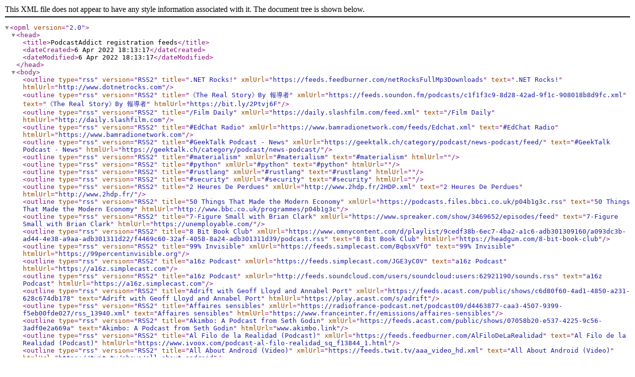

--- FILE ---
content_type: application/xml
request_url: https://b19.se/data/opml/mirrored/taext-powercasts-podcasts.opml
body_size: 23595
content:
<?xml version='1.0' encoding='UTF-8'?>
<opml version="2.0">
  <head>
    <title>PodcastAddict registration feeds</title>
    <dateCreated>6 Apr 2022 18:13:17</dateCreated>
    <dateModified>6 Apr 2022 18:13:17</dateModified>
  </head>
  <body>
    <outline type="rss" version="RSS2" title=".NET Rocks!" xmlUrl="https://feeds.feedburner.com/netRocksFullMp3Downloads" text=".NET Rocks!" htmlUrl="http://www.dotnetrocks.com"/>
    <outline type="rss" version="RSS2" title="《The Real Story》By 報導者" xmlUrl="https://feeds.soundon.fm/podcasts/c1f1f3c9-8d28-42ad-9f1c-908018b8d9fc.xml" text="《The Real Story》By 報導者" htmlUrl="https://bit.ly/2Ptvj6F"/>
    <outline type="rss" version="RSS2" title="/Film Daily" xmlUrl="https://daily.slashfilm.com/feed.xml" text="/Film Daily" htmlUrl="http://daily.slashfilm.com"/>
    <outline type="rss" version="RSS2" title="#EdChat Radio" xmlUrl="https://www.bamradionetwork.com/feeds/Edchat.xml" text="#EdChat Radio" htmlUrl="https://www.bamradionetwork.com"/>
    <outline type="rss" version="RSS2" title="#GeekTalk Podcast - News" xmlUrl="https://geektalk.ch/category/podcast/news-podcast/feed/" text="#GeekTalk Podcast - News" htmlUrl="https://geektalk.ch/category/podcast/news-podcast/"/>
    <outline type="rss" version="RSS2" title="#materialism" xmlUrl="#materialism" text="#materialism" htmlUrl=""/>
    <outline type="rss" version="RSS2" title="#python" xmlUrl="#python" text="#python" htmlUrl=""/>
    <outline type="rss" version="RSS2" title="#rustlang" xmlUrl="#rustlang" text="#rustlang" htmlUrl=""/>
    <outline type="rss" version="RSS2" title="#security" xmlUrl="#security" text="#security" htmlUrl=""/>
    <outline type="rss" version="RSS2" title="2 Heures De Perdues" xmlUrl="http://www.2hdp.fr/2HDP.xml" text="2 Heures De Perdues" htmlUrl="http://www.2hdp.fr/"/>
    <outline type="rss" version="RSS2" title="50 Things That Made the Modern Economy" xmlUrl="https://podcasts.files.bbci.co.uk/p04b1g3c.rss" text="50 Things That Made the Modern Economy" htmlUrl="http://www.bbc.co.uk/programmes/p04b1g3c"/>
    <outline type="rss" version="RSS2" title="7-Figure Small with Brian Clark" xmlUrl="https://www.spreaker.com/show/3469652/episodes/feed" text="7-Figure Small with Brian Clark" htmlUrl="https://unemployable.com/"/>
    <outline type="rss" version="RSS2" title="8 Bit Book Club" xmlUrl="https://www.omnycontent.com/d/playlist/9cedf38b-6ec7-4ba2-a1c6-adb301309160/a093dc3b-ad44-4e38-a9aa-adb301311d22/f4469c60-32af-4058-8a24-adb301311d39/podcast.rss" text="8 Bit Book Club" htmlUrl="https://headgum.com/8-bit-book-club"/>
    <outline type="rss" version="RSS2" title="99% Invisible" xmlUrl="https://feeds.simplecast.com/BqbsxVfO" text="99% Invisible" htmlUrl="https://99percentinvisible.org"/>
    <outline type="rss" version="RSS2" title="a16z Podcast" xmlUrl="https://feeds.simplecast.com/JGE3yC0V" text="a16z Podcast" htmlUrl="https://a16z.simplecast.com"/>
    <outline type="rss" version="RSS2" title="a16z Podcast" xmlUrl="http://feeds.soundcloud.com/users/soundcloud:users:62921190/sounds.rss" text="a16z Podcast" htmlUrl="https://a16z.simplecast.com"/>
    <outline type="rss" version="RSS2" title="Adrift with Geoff Lloyd and Annabel Port" xmlUrl="https://feeds.acast.com/public/shows/c6d80f60-4ad1-4850-a231-628c674db178" text="Adrift with Geoff Lloyd and Annabel Port" htmlUrl="https://play.acast.com/s/adrift"/>
    <outline type="rss" version="RSS2" title="Affaires sensibles" xmlUrl="https://radiofrance-podcast.net/podcast09/d4463877-caa3-4507-9399-f5eb00fde027/rss_13940.xml" text="Affaires sensibles" htmlUrl="https://www.franceinter.fr/emissions/affaires-sensibles"/>
    <outline type="rss" version="RSS2" title="Akimbo: A Podcast from Seth Godin" xmlUrl="https://feeds.acast.com/public/shows/07058b20-e537-4225-9c56-3adf0e2a669a" text="Akimbo: A Podcast from Seth Godin" htmlUrl="www.akimbo.link"/>
    <outline type="rss" version="RSS2" title="Al Filo de la Realidad (Podcast)" xmlUrl="https://feeds.feedburner.com/AlFiloDeLaRealidad" text="Al Filo de la Realidad (Podcast)" htmlUrl="https://www.ivoox.com/podcast-al-filo-realidad_sq_f13844_1.html"/>
    <outline type="rss" version="RSS2" title="All About Android (Video)" xmlUrl="https://feeds.twit.tv/aaa_video_hd.xml" text="All About Android (Video)" htmlUrl="https://twit.tv/shows/all-about-android"/>
    <outline type="rss" version="RSS2" title="All In The Mind" xmlUrl="https://www.abc.net.au/radionational/feed/2888650/podcast.xml" text="All In The Mind" htmlUrl="https://www.abc.net.au/radionational/programs/allinthemind/"/>
    <outline type="rss" version="RSS2" title="All Jupiter Broadcasting Shows" xmlUrl="https://feed.jupiter.zone/allshows" text="All Jupiter Broadcasting Shows" htmlUrl="http://www.jupiterbroadcasting.com"/>
    <outline type="rss" version="RSS2" title="All the Books!" xmlUrl="https://feeds.megaphone.fm/RNMG8904712943" text="All the Books!" htmlUrl="https://bookriot.com/listen/shows/allthebooks/"/>
    <outline type="rss" version="RSS2" title="All-In with Chamath, Jason, Sacks &amp; Friedberg" xmlUrl="https://allinchamathjason.libsyn.com/rss" text="All-In with Chamath, Jason, Sacks &amp; Friedberg" htmlUrl="http://allinchamathjason.libsyn.com/website"/>
    <outline type="rss" version="RSS2" title="Always Take Notes" xmlUrl="https://anchor.fm/s/281d5664/podcast/rss" text="Always Take Notes" htmlUrl="https://www.alwaystakenotes.com/"/>
    <outline type="rss" version="RSS2" title="Analysis" xmlUrl="https://podcasts.files.bbci.co.uk/b006r4vz.rss" text="Analysis" htmlUrl="http://www.bbc.co.uk/programmes/b006r4vz"/>
    <outline type="rss" version="RSS2" title="Android App Addicts - Podnutz" xmlUrl="https://feeds.feedburner.com/androidappaddicts" text="Android App Addicts - Podnutz" htmlUrl="https://podnutz.com"/>
    <outline type="rss" version="RSS2" title="Android Central Podcast" xmlUrl="https://androidcentral.libsyn.com/rss" text="Android Central Podcast" htmlUrl="http://www.androidcentral.com"/>
    <outline type="rss" version="RSS2" title="Android Developers Backstage" xmlUrl="https://adbackstage.libsyn.com/rss" text="Android Developers Backstage" htmlUrl="http://androidbackstage.blogspot.com/"/>
    <outline type="rss" version="RSS2" title="Angeklickt" xmlUrl="https://www1.wdr.de/mediathek/video/podcast/channel-angeklickt-100.podcast" text="Angeklickt" htmlUrl="https://www1.wdr.de/mediathek/video/podcast/channel-angeklickt-100.html"/>
    <outline type="rss" version="RSS2" title="Angel | hosted by Jason Calacanis" xmlUrl="https://angelpodcast.libsyn.com/rss" text="Angel | hosted by Jason Calacanis" htmlUrl="http://angelpodcast.libsyn.com/website"/>
    <outline type="rss" version="RSS2" title="AppStories" xmlUrl="https://appstories.net/episodes/feed/" text="AppStories" htmlUrl="https://appstories.net"/>
    <outline type="rss" version="RSS2" title="Aria Code" xmlUrl="http://feeds.wnyc.org/aria-code" text="Aria Code" htmlUrl="https://www.wnycstudios.org/podcasts/aria-code"/>
    <outline type="rss" version="RSS2" title="ASCD  Learn  Teach  Lead Radio" xmlUrl="https://www.bamradionetwork.com/feeds/ASCD.xml" text="ASCD  Learn  Teach  Lead Radio" htmlUrl="https://www.bamradionetwork.com"/>
    <outline type="rss" version="RSS2" title="Ask Noah Show" xmlUrl="https://feeds.fireside.fm/asknoah/rss" text="Ask Noah Show" htmlUrl="https://podcast.asknoahshow.com"/>
    <outline type="rss" version="RSS2" title="Auf ein Bier von Gamespodcast.de" xmlUrl="https://feeds.soundcloud.com/users/soundcloud:users:21436304/sounds.rss" text="Auf ein Bier von Gamespodcast.de" htmlUrl="http://www.gamespodcast.de"/>
    <outline type="rss" version="RSS2" title="Aufwachen!" xmlUrl="https://aufwachen-podcast.de/feed/itunesarchiv/" text="Aufwachen!" htmlUrl="https://aufwachen-podcast.de"/>
    <outline type="rss" version="RSS2" title="Back to Work" xmlUrl="https://feeds.fireside.fm/backtowork/rss" text="Back to Work" htmlUrl="https://www.backtowork.limo"/>
    <outline type="rss" version="RSS2" title="Bagklog" xmlUrl="https://www.dr.dk/mu/feed/bagklog-pa-p1.xml?format=podcast&amp;limit=100" text="Bagklog" htmlUrl="https://www.dr.dk/radio/p1/bagklog-pa-p1"/>
    <outline type="rss" version="RSS2" title="Banking Information Security Podcast" xmlUrl="http://www.bankinfosecurity.com/itunes_rss_podcasts.php" text="Banking Information Security Podcast" htmlUrl="https://www.bankinfosecurity.com/interviews.php"/>
    <outline type="rss" version="RSS2" title="Bannon’s War Room" xmlUrl="https://listen.warroom.org/feed.xml" text="Bannon’s War Room" htmlUrl="https://warroomimpeachment.podbean.com"/>
    <outline type="rss" version="RSS2" title="Bericht aus Berlin (1280x720)" xmlUrl="https://www.tagesschau.de/export/video-podcast/webxl/bab/" text="Bericht aus Berlin (1280x720)" htmlUrl="https://www.tagesschau.de"/>
    <outline type="rss" version="RSS2" title="Berlin direkt (VIDEO)" xmlUrl="https://www.zdf.de/rss/podcast/video/zdf/politik/berlin-direkt" text="Berlin direkt (VIDEO)" htmlUrl="https://www.zdf.de/rss/podcast/video/zdf/politik/berlin-direkt"/>
    <outline type="rss" version="RSS2" title="Best of the Spectator" xmlUrl="https://audioboom.com/channels/4905579.rss" text="Best of the Spectator" htmlUrl="https://audioboom.com/channel/the-spectator-podcast"/>
    <outline type="rss" version="RSS2" title="Between Worlds" xmlUrl="https://feeds.soundcloud.com/users/soundcloud:users:1241091/sounds.rss" text="Between Worlds" htmlUrl="http://www.mike-walsh.com"/>
    <outline type="rss" version="RSS2" title="Biotech 2050 Podcast" xmlUrl="https://feeds.soundcloud.com/users/soundcloud:users:703839116/sounds.rss" text="Biotech 2050 Podcast" htmlUrl="http://biotech2050.com"/>
    <outline type="rss" version="RSS2" title="Blue Moon" xmlUrl="https://www.fritz.de/programm/sendungen/blue_moon.xml/feed=podcast.xml" text="Blue Moon" htmlUrl="https://www.fritz.de/programm/sendungen/blue_moon.html"/>
    <outline type="rss" version="RSS2" title="Bombshell" xmlUrl="https://bombshell.libsyn.com/rss" text="Bombshell" htmlUrl="http://bombshell.libsyn.com/podcast"/>
    <outline type="rss" version="RSS2" title="Book Riot - The Podcast" xmlUrl="https://feeds.megaphone.fm/RNMG7301081241" text="Book Riot - The Podcast" htmlUrl="https://bookriot.com/listen/shows/thepodcast/"/>
    <outline type="rss" version="RSS2" title="Borgen unplugged" xmlUrl="https://feeds.soundcloud.com/users/soundcloud:users:154832827/sounds.rss" text="Borgen unplugged" htmlUrl="http://borgenunplugged.dk"/>
    <outline type="rss" version="RSS2" title="Brakeing Down Security Podcast" xmlUrl="https://brakeingsecurity.libsyn.com/rss" text="Brakeing Down Security Podcast" htmlUrl="http://www.brakeingsecurity.com"/>
    <outline type="rss" version="RSS2" title="Breaking Math Podcast" xmlUrl="https://anchor.fm/s/7a32d64/podcast/rss" text="Breaking Math Podcast" htmlUrl="breakingmathpodcast.app"/>
    <outline type="rss" version="RSS2" title="Bret Weinstein | DarkHorse Podcast" xmlUrl="https://feeds.buzzsprout.com/424075.rss" text="Bret Weinstein | DarkHorse Podcast" htmlUrl="https://bretweinstein.net/"/>
    <outline type="rss" version="RSS2" title="Brinkmanns briks" xmlUrl="https://www.dr.dk/mu/feed/brinkmanns-briks.xml?format=podcast" text="Brinkmanns briks" htmlUrl="https://www.dr.dk/radio/p1/brinkmanns-briks"/>
    <outline type="rss" version="RSS2" title="Bunga Bunga" xmlUrl="https://rss.art19.com/bunga-bunga" text="Bunga Bunga" htmlUrl="https://wondery.com/shows/Bunga-Bunga/"/>
    <outline type="rss" version="RSS2" title="Business Wars" xmlUrl="https://rss.art19.com/business-wars" text="Business Wars" htmlUrl="https://wondery.com/shows/Business-Wars/"/>
    <outline type="rss" version="RSS2" title="Byte Podcast" xmlUrl="https://feedpress.me/Byte" text="Byte Podcast" htmlUrl="https://bytepodcast.com"/>
    <outline type="rss" version="RSS2" title="Ça Vient De Là" xmlUrl="https://feeds.soundcloud.com/users/soundcloud:users:147878999/sounds.rss" text="Ça Vient De Là" htmlUrl="http://www.cavientdela.com"/>
    <outline type="rss" version="RSS2" title="Cashflow Ninja" xmlUrl="https://cashflowninja.libsyn.com/rss" text="Cashflow Ninja" htmlUrl="http://cashflowninja.com/"/>
    <outline type="rss" version="RSS2" title="Chaosradio" xmlUrl="https://chaosradio.de/feed/m4a" text="Chaosradio" htmlUrl="https://chaosradio.de"/>
    <outline type="rss" version="RSS2" title="Chapo Trap House" xmlUrl="https://feeds.soundcloud.com/users/soundcloud:users:211911700/sounds.rss" text="Chapo Trap House" htmlUrl="https://www.patreon.com/chapotraphouse"/>
    <outline type="rss" version="RSS2" title="Chemistry 442: Physical Chemistry I" xmlUrl="http://butane.chem.illinois.edu/j-lisy/CHEM442/feed.xml" text="Chemistry 442: Physical Chemistry I" htmlUrl="http://chemistry.illinois.edu/"/>
    <outline type="rss" version="RSS2" title="Chemistry in its element" xmlUrl="https://chemistryinitselement.libsyn.com/rss" text="Chemistry in its element" htmlUrl="http://www.chemistryworld.com/podcasts"/>
    <outline type="rss" version="RSS2" title="China Business Cast" xmlUrl="https://feeds.simplecast.com/WeHw_1yx" text="China Business Cast" htmlUrl="http://www.chinabusinesscast.com/"/>
    <outline type="rss" version="RSS2" title="China Tech Talk" xmlUrl="https://feeds.simplecast.com/400uRY7l" text="China Tech Talk" htmlUrl="https://anchor.fm/china-tech-talk"/>
    <outline type="rss" version="RSS2" title="Christopher Kimball’s Milk Street Radio" xmlUrl="https://feeds.acast.com/public/shows/4920ba31-408c-416d-8544-38ddd0ef17ad" text="Christopher Kimball’s Milk Street Radio" htmlUrl="http://www.177milkstreet.com/radio/about"/>
    <outline type="rss" version="RSS2" title="ClandesTime" xmlUrl="https://feeds.feedburner.com/clandestime" text="ClandesTime" htmlUrl="https://www.spyculture.com"/>
    <outline type="rss" version="RSS2" title="Clear and Present Danger - A history of free speech" xmlUrl="https://freespeechhistory.libsyn.com/rss" text="Clear and Present Danger - A history of free speech" htmlUrl="http://freespeechhistory.com"/>
    <outline type="rss" version="RSS2" title="Clear To Send: Wireless Network Engineering" xmlUrl="https://www.cleartosend.net/feed/podcast/" text="Clear To Send: Wireless Network Engineering" htmlUrl="https://www.cleartosend.net"/>
    <outline type="rss" version="RSS2" title="Code Switch" xmlUrl="https://feeds.npr.org/510312/podcast.xml" text="Code Switch" htmlUrl="http://www.npr.org/sections/codeswitch/"/>
    <outline type="rss" version="RSS2" title="CodeNewbie" xmlUrl="http://feeds.codenewbie.org/cnpodcast.xml" text="CodeNewbie" htmlUrl="http://www.codenewbie.org/podcast"/>
    <outline type="rss" version="RSS2" title="Coder Radio" xmlUrl="https://coder.show/rss" text="Coder Radio" htmlUrl="https://coder.show"/>
    <outline type="rss" version="RSS2" title="Coding Blocks" xmlUrl="https://www.codingblocks.net/podcast-feed.xml" text="Coding Blocks" htmlUrl="https://www.codingblocks.net"/>
    <outline type="rss" version="RSS2" title="Cold Call" xmlUrl="http://feeds.harvardbusiness.org/harvardbusiness/cold-call" text="Cold Call" htmlUrl="https://hbr.org/podcasts/cold-call"/>
    <outline type="rss" version="RSS2" title="Comedy of the Week" xmlUrl="https://podcasts.files.bbci.co.uk/p02pc9x6.rss" text="Comedy of the Week" htmlUrl="http://www.bbc.co.uk/programmes/p02pc9x6"/>
    <outline type="rss" version="RSS2" title="Command Line Heroes" xmlUrl="https://feeds.pacific-content.com/commandlineheroes" text="Command Line Heroes" htmlUrl="https://www.redhat.com/en/command-line-heroes"/>
    <outline type="rss" version="RSS2" title="Common Sense with Dan Carlin" xmlUrl="https://feeds.feedburner.com/dancarlin/commonsense?format=xml" text="Common Sense with Dan Carlin" htmlUrl="http://www.dancarlin.com"/>
    <outline type="rss" version="RSS2" title="Computer und Kommunikation - Sendung - Deutschlandfunk" xmlUrl="https://www.deutschlandfunk.de/computer-und-kommunikation-102.xml" text="Computer und Kommunikation - Sendung - Deutschlandfunk" htmlUrl="https://www.deutschlandfunk.de/computer-und-kommunikation-102.html"/>
    <outline type="rss" version="RSS2" title="Conclusiones" xmlUrl="https://www.omnycontent.com/d/playlist/d83f52e4-2455-47f4-982e-ab790120b954/02d506f8-265c-4052-ba18-ab850141c78d/575d2417-888f-470c-8d08-ab850141c79b/podcast.rss" text="Conclusiones" htmlUrl="https://omny.fm/shows/conclusiones/playlists/podcast"/>
    <outline type="rss" version="RSS2" title="Containers" xmlUrl="https://feeds.megaphone.fm/PPY8156500299" text="Containers" htmlUrl="http://soundcloud.com/containersfmg"/>
    <outline type="rss" version="RSS2" title="Conversations with Tyler" xmlUrl="https://cowenconvos.libsyn.com/rss" text="Conversations with Tyler" htmlUrl="https://www.conversationswithtyler.com"/>
    <outline type="rss" version="RSS2" title="Cool Tools" xmlUrl="https://feedpress.me/cooltoolsshow" text="Cool Tools" htmlUrl="http://cool-tools.org/"/>
    <outline type="rss" version="RSS2" title="Cordkillers (All Audio)" xmlUrl="https://feeds.feedburner.com/Cordkillers" text="Cordkillers (All Audio)" htmlUrl="https://cordkillersaudio.wordpress.com"/>
    <outline type="rss" version="RSS2" title="Cordkillers (All Video)" xmlUrl="https://feeds.feedburner.com/VideoCordkillersPodcast" text="Cordkillers (All Video)" htmlUrl="https://cordkillers.wordpress.com"/>
    <outline type="rss" version="RSS2" title="Cordua &amp; Steno (info)" xmlUrl="https://www.omnycontent.com/d/playlist/c292b3ac-094e-4616-a956-a99800ed54e9/fec21408-6901-41c5-a176-aa550091499a/bc806937-6743-4d24-b7ac-ab0500b4204f/podcast.rss" text="Cordua &amp; Steno (info)" htmlUrl=""/>
    <outline type="rss" version="RSS2" title="Crazy/Genius" xmlUrl="https://feeds.megaphone.fm/crazygenius" text="Crazy/Genius" htmlUrl="https://www.theatlantic.com/podcasts/"/>
    <outline type="rss" version="RSS2" title="CRE: Technik, Kultur, Gesellschaft" xmlUrl="https://feeds.metaebene.me/cre/m4a" text="CRE: Technik, Kultur, Gesellschaft" htmlUrl="https://cre.fm"/>
    <outline type="rss" version="RSS2" title="Criminal" xmlUrl="https://feeds.megaphone.fm/VMP7924981569" text="Criminal" htmlUrl="http://thisiscriminal.com/"/>
    <outline type="rss" version="RSS2" title="Crypto-Gram Security Podcast" xmlUrl="https://crypto-gram.libsyn.com/rss" text="Crypto-Gram Security Podcast" htmlUrl="http://crypto-gram.libsyn.com"/>
    <outline type="rss" version="RSS2" title="Culture Kings" xmlUrl="https://www.omnycontent.com/d/playlist/aaea4e69-af51-495e-afc9-a9760146922b/ed398ce4-deb8-4096-8d27-ab090143a27e/0a5cc439-f4d7-47f9-8b88-ab090143a291/podcast.rss" text="Culture Kings" htmlUrl="https://www.earwolf.com/show/culture-kings/"/>
    <outline type="rss" version="RSS2" title="CyberWire Daily" xmlUrl="https://feeds.megaphone.fm/cyberwire-daily-podcast" text="CyberWire Daily" htmlUrl="https://thecyberwire.com/podcasts/daily-podcast"/>
    <outline type="rss" version="RSS2" title="Daily Tech Headlines" xmlUrl="https://feeds.feedburner.com/DailyTechHeadlines" text="Daily Tech Headlines" htmlUrl="https://dailytechnewsshow.com"/>
    <outline type="rss" version="RSS2" title="Daily Tech News Show (Video)" xmlUrl="https://feeds.feedburner.com/daily_tech_news_show" text="Daily Tech News Show (Video)" htmlUrl="https://dailytechnewsshow.com"/>
    <outline type="rss" version="RSS2" title="Damn Fine Podcast - A Twin Peaks Podcast" xmlUrl="https://feeds.feedburner.com/damnfinepodcast/qpYn" text="Damn Fine Podcast - A Twin Peaks Podcast" htmlUrl="https://www.damnfinepodcast.com"/>
    <outline type="rss" version="RSS2" title="Dan Carlin's Hardcore History" xmlUrl="https://feeds.feedburner.com/dancarlin/history?format=xml" text="Dan Carlin's Hardcore History" htmlUrl="http://www.dancarlin.com"/>
    <outline type="rss" version="RSS2" title="Dan Carlin's Hardcore History: Addendum" xmlUrl="https://dchhaddendum.libsyn.com/rss" text="Dan Carlin's Hardcore History: Addendum" htmlUrl="http://dchhaddendum.libsyn.com/website"/>
    <outline type="rss" version="RSS2" title="Das Feature - Deutschlandfunk Kultur Hörspielportal" xmlUrl="https://www.hoerspielundfeature.de/das-feature-104.xml" text="Das Feature - Deutschlandfunk Kultur Hörspielportal" htmlUrl="https://www.hoerspielundfeature.de/das-feature-100.html"/>
    <outline type="rss" version="RSS2" title="Data Engineering Podcast" xmlUrl="https://www.dataengineeringpodcast.com/feed/mp3/" text="Data Engineering Podcast" htmlUrl="https://www.dataengineeringpodcast.com"/>
    <outline type="rss" version="RSS2" title="Data Skeptic" xmlUrl="https://dataskeptic.libsyn.com/rss" text="Data Skeptic" htmlUrl="https://dataskeptic.com"/>
    <outline type="rss" version="RSS2" title="Data Stories" xmlUrl="https://datastori.es/feed/podcast/" text="Data Stories" htmlUrl="https://datastori.es"/>
    <outline type="rss" version="RSS2" title="Data Viz Today" xmlUrl="https://dataviztoday.libsyn.com/rss" text="Data Viz Today" htmlUrl="https://dataviztoday.com/"/>
    <outline type="rss" version="RSS2" title="DataFramed" xmlUrl="https://feeds.sounder.fm/19201/rss.xml" text="DataFramed" htmlUrl="https://dataframed.sounder.fm"/>
    <outline type="rss" version="RSS2" title="Decoder with Nilay Patel" xmlUrl="https://feeds.megaphone.fm/recodedecode" text="Decoder with Nilay Patel" htmlUrl="https://theverge.com"/>
    <outline type="rss" version="RSS2" title="DeepMind: The Podcast" xmlUrl="https://feeds.simplecast.com/JT6pbPkg" text="DeepMind: The Podcast" htmlUrl="https://deepmind.com/podcast"/>
    <outline type="rss" version="RSS2" title="Defensive Security Podcast - Malware, Hacking, Cyber Security &amp; Infosec" xmlUrl="https://defensivesecurity.org/feed/podcast/" text="Defensive Security Podcast - Malware, Hacking, Cyber Security &amp; Infosec" htmlUrl="https://defensivesecurity.org"/>
    <outline type="rss" version="RSS2" title="defn" xmlUrl="https://feeds.soundcloud.com/users/soundcloud:users:220484243/sounds.rss" text="defn" htmlUrl="https://soundcloud.com/defn-771544745"/>
    <outline type="rss" version="RSS2" title="Den Korte Podcast" xmlUrl="https://www.spreaker.com/show/5025652/episodes/feed" text="Den Korte Podcast" htmlUrl="https://www.spreaker.com/show/den-korte-podcast"/>
    <outline type="rss" version="RSS2" title="Den Nordiske Odyssé" xmlUrl="https://www.dr.dk/mu/feed/den-nordiske-odysse.xml?format=podcast" text="Den Nordiske Odyssé" htmlUrl="https://www.dr.dk/radio/special-radio/den-nordiske-odysse"/>
    <outline type="rss" version="RSS2" title="Der Panzerknacker - DER Finanz Podcast von Markus Habermehl" xmlUrl="https://panzerknacker.libsyn.com/rss" text="Der Panzerknacker - DER Finanz Podcast von Markus Habermehl" htmlUrl="https://panzerknacker-podcast.com/"/>
    <outline type="rss" version="RSS2" title="Desert Island Discs" xmlUrl="https://podcasts.files.bbci.co.uk/b006qnmr.rss" text="Desert Island Discs" htmlUrl="http://www.bbc.co.uk/programmes/b006qnmr"/>
    <outline type="rss" version="RSS2" title="Design Matters with Debbie Millman" xmlUrl="https://feeds.feedburner.com/DesignMattersWithDebbieMillman" text="Design Matters with Debbie Millman" htmlUrl="https://www.designmattersmedia.com/designmatters"/>
    <outline type="rss" version="RSS2" title="Det, vi taler om" xmlUrl="https://www.omnycontent.com/d/playlist/1283f5f4-2508-4981-a99f-acb500e64dcf/7c506dcb-254e-4bcb-ab39-ad0800ae3be4/f4a73d93-4aa2-4676-a568-ad0800ae3bed/podcast.rss" text="Det, vi taler om" htmlUrl="https://www.bt.dk/detvitalerom"/>
    <outline type="rss" version="RSS2" title="DH Unplugged" xmlUrl="http://feeds.dhunplugged.com/DHUnplugged" text="DH Unplugged" htmlUrl="https://www.dhunplugged.com"/>
    <outline type="rss" version="RSS2" title="Die Anstalt (VIDEO)" xmlUrl="https://www.zdf.de/rss/podcast/video/zdf/comedy/die-anstalt" text="Die Anstalt (VIDEO)" htmlUrl="https://www.zdf.de/rss/podcast/video/zdf/comedy/die-anstalt"/>
    <outline type="rss" version="RSS2" title="DIE ZEIT: Hinter der Geschichte" xmlUrl="https://freundederzeit.podigee.io/feed/mp3" text="DIE ZEIT: Hinter der Geschichte" htmlUrl="http://verlag.zeit.de/freunde/hinterdergeschichte/"/>
    <outline type="rss" version="RSS2" title="Digital Forensic Survival Podcast" xmlUrl="https://digitalforensicsurvivalpodcast.libsyn.com/rss" text="Digital Forensic Survival Podcast" htmlUrl="http://digitalforensicsurvivalpodcast.libsyn.com/podcast"/>
    <outline type="rss" version="RSS2" title="Displaced" xmlUrl="https://feeds.megaphone.fm/displaced" text="Displaced" htmlUrl="https://rescue.org/displaced"/>
    <outline type="rss" version="RSS2" title="Disruption" xmlUrl="https://www.relay.fm/disruption/feed" text="Disruption" htmlUrl="https://www.relay.fm/disruption"/>
    <outline type="rss" version="RSS2" title="Distillations | Science History Institute" xmlUrl="https://chemheritage.libsyn.com/rss" text="Distillations | Science History Institute" htmlUrl="https://www.sciencehistory.org/distillations/podcast"/>
    <outline type="rss" version="RSS2" title="DLC" xmlUrl="https://feeds.fireside.fm/dlc/rss" text="DLC" htmlUrl="https://dlc.fireside.fm"/>
    <outline type="rss" version="RSS2" title="Do By Friday" xmlUrl="https://feeds.simplecast.com/5nKJV82u" text="Do By Friday" htmlUrl="http://dobyfriday.com"/>
    <outline type="rss" version="RSS2" title="Down the Security Rabbithole Podcast" xmlUrl="http://podcast.wh1t3rabbit.net/rss" text="Down the Security Rabbithole Podcast" htmlUrl="https://blogwh1t3rabbit.medium.com"/>
    <outline type="rss" version="RSS2" title="Download" xmlUrl="https://www.relay.fm/download/feed" text="Download" htmlUrl="https://www.relay.fm/download"/>
    <outline type="rss" version="RSS2" title="Easy German: Learn German with native speakers | Deutsch lernen mit Muttersprachlern" xmlUrl="https://easygerman.libsyn.com/rss" text="Easy German: Learn German with native speakers | Deutsch lernen mit Muttersprachlern" htmlUrl="https://www.easygerman.fm"/>
    <outline type="rss" version="RSS2" title="Ekko – samfunnspodden" xmlUrl="https://podkast.nrk.no/program/ekko_-_et_aktuelt_samfunnsprogram.rss" text="Ekko – samfunnspodden" htmlUrl="https://radio.nrk.no/podkast/ekko_-_et_aktuelt_samfunnsprogram"/>
    <outline type="rss" version="RSS2" title="Elixir Talk" xmlUrl="https://feeds.soundcloud.com/users/soundcloud:users:334579745/sounds.rss" text="Elixir Talk" htmlUrl="https://soundcloud.com/elixirtalk"/>
    <outline type="rss" version="RSS2" title="Embedded" xmlUrl="https://makingembeddedsystems.libsyn.com/rss" text="Embedded" htmlUrl="https://embedded.fm"/>
    <outline type="rss" version="RSS2" title="Endless Thread" xmlUrl="https://rss.wbur.org/endlessthread/podcast" text="Endless Thread" htmlUrl="http://www.wbur.org/podcasts/endlessthread"/>
    <outline type="rss" version="RSS2" title="Energy Intelligence" xmlUrl="https://energyintelwebinars.podbean.com/feed.xml" text="Energy Intelligence" htmlUrl="http://energyintelwebinars.podbean.com"/>
    <outline type="rss" version="RSS2" title="Engineering and Leadership Podcast" xmlUrl="http://www.engineeringandleadership.com/feed/podcast/" text="Engineering and Leadership Podcast" htmlUrl="https://www.engineeringandleadership.com"/>
    <outline type="rss" version="RSS2" title="Entiende Tu Mente" xmlUrl="https://www.spreaker.com/show/2630773/episodes/feed" text="Entiende Tu Mente" htmlUrl="https://entiendetumente.info/"/>
    <outline type="rss" version="RSS2" title="Entreprogrammers Podcast" xmlUrl="https://entreprogrammers.libsyn.com/rss" text="Entreprogrammers Podcast" htmlUrl="http://entreprogrammers.com"/>
    <outline type="rss" version="RSS2" title="Es Salud" xmlUrl="https://esradio.libertaddigital.com/es-salud/podcast.xml" text="Es Salud" htmlUrl="https://esradio.libertaddigital.com/"/>
    <outline type="rss" version="RSS2" title="Essay und Diskurs - Deutschlandfunk" xmlUrl="https://www.deutschlandfunk.de/essay-und-diskurs-102.xml" text="Essay und Diskurs - Deutschlandfunk" htmlUrl="https://www.deutschlandfunk.de/essay-und-diskurs-100.html"/>
    <outline type="rss" version="RSS2" title="Europæiske Ideer" xmlUrl="https://europaeiskeideer.podbean.com/feed.xml" text="Europæiske Ideer" htmlUrl="https://www.information.dk/podcast/europa"/>
    <outline type="rss" version="RSS2" title="Eventual Millionaire Podcast" xmlUrl="https://eventualmillionaire.libsyn.com/rss" text="Eventual Millionaire Podcast" htmlUrl="https://eventualmillionaire.com"/>
    <outline type="rss" version="RSS2" title="Everything is Alive" xmlUrl="http://feeds.everythingisalive.com/everythingisalive" text="Everything is Alive" htmlUrl="http://www.everythingisalive.com/"/>
    <outline type="rss" version="RSS2" title="Fallo de sistema" xmlUrl="http://api.rtve.es/api/programas/46690/audios.rss" text="Fallo de sistema" htmlUrl="https://www.rtve.es/play/audios/fallo-de-sistema/"/>
    <outline type="rss" version="RSS2" title="Famous Adjacent with Razzle Dangerously" xmlUrl="https://todaywelearned.libsyn.com/rss" text="Famous Adjacent with Razzle Dangerously" htmlUrl="http://todaywelearned.libsyn.com"/>
    <outline type="rss" version="RSS2" title="Filmland" xmlUrl="https://www.dr.dk/mu/feed/filmland.xml?format=podcast" text="Filmland" htmlUrl="https://www.dr.dk/radio/p1/filmland"/>
    <outline type="rss" version="RSS2" title="Filmpolitiet" xmlUrl="https://podkast.nrk.no/program/filmpolitiet.rss" text="Filmpolitiet" htmlUrl="https://radio.nrk.no/podkast/filmpolitiet"/>
    <outline type="rss" version="RSS2" title="Filosofiska rummet" xmlUrl="https://api.sr.se/api/rss/pod/itunes/3963" text="Filosofiska rummet" htmlUrl="https://sverigesradio.se/filosofiskarummet"/>
    <outline type="rss" version="RSS2" title="FLOSS Weekly (Video)" xmlUrl="https://feeds.twit.tv/floss_video_hd.xml" text="FLOSS Weekly (Video)" htmlUrl="https://twit.tv/shows/floss-weekly"/>
    <outline type="rss" version="RSS2" title="Forensic Transmissions" xmlUrl="http://forensictransmissions.com/feed/podcast" text="Forensic Transmissions" htmlUrl="http://mikitabrottman.com/"/>
    <outline type="rss" version="RSS2" title="Foundering" xmlUrl="https://feeds.megaphone.fm/BLM3923153289" text="Foundering" htmlUrl="https://bloomberg.com/foundering"/>
    <outline type="rss" version="RSS2" title="Founders Talk: Startups, CEOs, Leadership" xmlUrl="https://changelog.com/founderstalk/feed" text="Founders Talk: Startups, CEOs, Leadership" htmlUrl="https://changelog.com/founderstalk"/>
    <outline type="rss" version="RSS2" title="Fragmented - The Software Podcast" xmlUrl="https://feeds.simplecast.com/LpAGSLnY" text="Fragmented - The Software Podcast" htmlUrl="http://www.fragmentedpodcast.com"/>
    <outline type="rss" version="RSS2" title="Freakonomics Radio" xmlUrl="https://feeds.simplecast.com/Y8lFbOT4" text="Freakonomics Radio" htmlUrl="http://freakonomics.com/"/>
    <outline type="rss" version="RSS2" title="Fresh Air" xmlUrl="https://feeds.npr.org/381444908/podcast.xml" text="Fresh Air" htmlUrl="http://www.npr.org/programs/fresh-air/"/>
    <outline type="rss" version="RSS2" title="FT Tech Tonic" xmlUrl="https://feeds.acast.com/public/shows/125ef5a6-6c61-4024-b70e-3487a971a26c" text="FT Tech Tonic" htmlUrl="http://www.ft.com"/>
    <outline type="rss" version="RSS2" title="Full Stack Journey - Packet Pushers" xmlUrl="https://feeds.packetpushers.net/fullstackjourney/" text="Full Stack Journey - Packet Pushers" htmlUrl="https://packetpushers.net/"/>
    <outline type="rss" version="RSS2" title="Function with Anil Dash" xmlUrl="https://feeds.megaphone.fm/function" text="Function with Anil Dash" htmlUrl="https://glitch.com/culture/function/"/>
    <outline type="rss" version="RSS2" title="Functional Design in Clojure" xmlUrl="https://clojuredesign.club/index.xml" text="Functional Design in Clojure" htmlUrl="https://clojuredesign.club/"/>
    <outline type="rss" version="RSS2" title="Futuremakers" xmlUrl="https://audioboom.com/channels/4973983.rss" text="Futuremakers" htmlUrl="https://bit.ly/TheHistoryOfPandemics"/>
    <outline type="rss" version="RSS2" title="Gadget Lab: Weekly Tech News from WIRED" xmlUrl="https://feeds.megaphone.fm/gadget-lab" text="Gadget Lab: Weekly Tech News from WIRED" htmlUrl="https://www.wired.com/"/>
    <outline type="rss" version="RSS2" title="Game Over, el programa sobre videojuegos más veterano." xmlUrl="https://feeds.feedburner.com/portalgameover" text="Game Over, el programa sobre videojuegos más veterano." htmlUrl="https://www.portalgameover.com"/>
    <outline type="rss" version="RSS2" title="Gamefully Unemployed" xmlUrl="https://feeds.soundcloud.com/users/soundcloud:users:395741505/sounds.rss" text="Gamefully Unemployed" htmlUrl="https://soundcloud.com/david-bell-38198445"/>
    <outline type="rss" version="RSS2" title="GeekWeek | TechPodcast" xmlUrl="https://geek-week.de/feed/podcast/" text="GeekWeek | TechPodcast" htmlUrl="https://geek-week.de"/>
    <outline type="rss" version="RSS2" title="Genstart" xmlUrl="https://www.dr.dk/mu/feed/genstart.xml?format=podcast" text="Genstart" htmlUrl="https://www.dr.dk/radio/special-radio/genstart"/>
    <outline type="rss" version="RSS2" title="Getting Things Done" xmlUrl="https://gettingthingsdone.libsyn.com/rss" text="Getting Things Done" htmlUrl="https://gettingthingsdone.com/podcasts/"/>
    <outline type="rss" version="RSS2" title="Ghibliotheque - A Podcast About Studio Ghibli" xmlUrl="https://feeds.acast.com/public/shows/9b41cd90-c759-4ccb-98b1-16a633915c57" text="Ghibliotheque - A Podcast About Studio Ghibli" htmlUrl="https://play.acast.com/s/ghibliotheque"/>
    <outline type="rss" version="RSS2" title="Giant Bombcast" xmlUrl="https://www.giantbomb.com/podcast-xml/giant-bombcast/" text="Giant Bombcast" htmlUrl="https://www.giantbomb.com"/>
    <outline type="rss" version="RSS2" title="Giant Robots Smashing Into Other Giant Robots" xmlUrl="https://feeds.fireside.fm/giantrobots/rss" text="Giant Robots Smashing Into Other Giant Robots" htmlUrl="https://www.giantrobots.fm"/>
    <outline type="rss" version="RSS2" title="Girlboss Radio" xmlUrl="http://feeds.megaphone.fm/girlbossradio" text="Girlboss Radio" htmlUrl="http://www.girlboss.com/"/>
    <outline type="rss" version="RSS2" title="Global From Asia Podcast" xmlUrl="https://www.globalfromasia.com/category/podcast/feed/" text="Global From Asia Podcast" htmlUrl="https://www.globalfromasia.com/podcast-radio/"/>
    <outline type="rss" version="RSS2" title="Go Time: Golang, Software Engineering" xmlUrl="https://changelog.com/gotime/feed" text="Go Time: Golang, Software Engineering" htmlUrl="https://changelog.com/gotime"/>
    <outline type="rss" version="RSS2" title="Great Night Video Feed" xmlUrl="https://greatnight.tv/feed/video" text="Great Night Video Feed" htmlUrl="https://greatnight.tv/"/>
    <outline type="rss" version="RSS2" title="Grownups Read Things They Wrote as Kids" xmlUrl="https://feeds.grownupsreadthingstheywroteaskids.com/podcast" text="Grownups Read Things They Wrote as Kids" htmlUrl="https://grownupsreadthingstheywroteaskids.com"/>
    <outline type="rss" version="RSS2" title="Hablando de Tecnología con Orlando Mergal | Podcast En Español | Puerto Rico | Discusión inteligente Una Vez Por Semana" xmlUrl="http://www.hablandodetecnologia.com/feed/podcast/" text="Hablando de Tecnología con Orlando Mergal | Podcast En Español | Puerto Rico | Discusión inteligente Una Vez Por Semana" htmlUrl="https://www.hablandodetecnologia.com"/>
    <outline type="rss" version="RSS2" title="Hacker Daily" xmlUrl="https://pinecast.com/feed/hacker-daily" text="Hacker Daily" htmlUrl="http://hackerdaily.co"/>
    <outline type="rss" version="RSS2" title="Hacker Public Radio" xmlUrl="http://hackerpublicradio.org/hpr_rss.php" text="Hacker Public Radio" htmlUrl="http://hackerpublicradio.org/about.php"/>
    <outline type="rss" version="RSS2" title="Hanselminutes with Scott Hanselman" xmlUrl="https://feeds.simplecast.com/gvtxUiIf" text="Hanselminutes with Scott Hanselman" htmlUrl="https://www.hanselminutes.com"/>
    <outline type="rss" version="RSS2" title="happy, holy &amp; confident® Dein Podcast fürs Herz und den Verstand" xmlUrl="https://feed.podbean.com/lauraseiler/feed.xml" text="happy, holy &amp; confident® Dein Podcast fürs Herz und den Verstand" htmlUrl="https://lauraseiler.podbean.com"/>
    <outline type="rss" version="RSS2" title="HBR IdeaCast" xmlUrl="http://feeds.harvardbusiness.org/harvardbusiness/ideacast" text="HBR IdeaCast" htmlUrl="https://hbr.org/podcasts/ideacast"/>
    <outline type="rss" version="RSS2" title="Headlong: Running from COPS" xmlUrl="https://rss.prod.firstlook.media/headlong-cops/podcast.rss" text="Headlong: Running from COPS" htmlUrl="https://www.topic.com/runningfromcops"/>
    <outline type="rss" version="RSS2" title="Health Via Modern Nutrition" xmlUrl="https://thinkingpodcast.libsyn.com/rss" text="Health Via Modern Nutrition" htmlUrl="https://www.hvmn.com/pod"/>
    <outline type="rss" version="RSS2" title="Heavy Networking from Packet Pushers" xmlUrl="https://feeds.packetpushers.net/PacketPushersWeeklyPodcast" text="Heavy Networking from Packet Pushers" htmlUrl="https://packetpushers.net/"/>
    <outline type="rss" version="RSS2" title="Hele historien" xmlUrl="https://podkast.nrk.no/program/hele_historien.rss" text="Hele historien" htmlUrl="https://radio.nrk.no/podkast/hele_historien"/>
    <outline type="rss" version="RSS2" title="Hello Internet" xmlUrl="http://www.hellointernet.fm/podcast?format=rss" text="Hello Internet" htmlUrl="http://www.hellointernet.fm/"/>
    <outline type="rss" version="RSS2" title="Herding Code" xmlUrl="https://feeds.feedburner.com/herdingcode" text="Herding Code" htmlUrl="https://herdingcode.com"/>
    <outline type="rss" version="RSS2" title="Hi-Phi Nation" xmlUrl="https://feeds.megaphone.fm/hiphination" text="Hi-Phi Nation" htmlUrl="http://www.hiphination.org"/>
    <outline type="rss" version="RSS2" title="Hidden Brain" xmlUrl="https://feeds.simplecast.com/kwWc0lhf" text="Hidden Brain" htmlUrl="https://hidden-brain.simplecast.com"/>
    <outline type="rss" version="RSS2" title="Hidden Forces" xmlUrl="https://hiddenforces.libsyn.com/rss" text="Hidden Forces" htmlUrl="https://www.hiddenforces.io"/>
    <outline type="rss" version="RSS2" title="HistoCast" xmlUrl="https://feeds.feedburner.com/histocast" text="HistoCast" htmlUrl="https://www.histocast.com"/>
    <outline type="rss" version="RSS2" title="Historier fra virkeligheten" xmlUrl="https://podkast.nrk.no/program/radiodokumentaren.rss" text="Historier fra virkeligheten" htmlUrl="https://radio.nrk.no/podkast/radiodokumentaren"/>
    <outline type="rss" version="RSS2" title="Hondelatte raconte - Christophe Hondelatte" xmlUrl="https://www.europe1.fr/rss/podcasts/hondelatte-raconte.xml" text="Hondelatte raconte - Christophe Hondelatte" htmlUrl="https://www.europe1.fr/emissions/hondelatte-raconte"/>
    <outline type="rss" version="RSS2" title="Hörbar Rust" xmlUrl="https://www.radioeins.de/rss.xml?beitrag_110178" text="Hörbar Rust" htmlUrl="https://www.radioeins.de/archiv/podcast/hoerbar_rust.html"/>
    <outline type="rss" version="RSS2" title="Hotboxin With Mike Tyson" xmlUrl="https://feeds.megaphone.fm/hotboxin" text="Hotboxin With Mike Tyson" htmlUrl="https://www.podcastone.com/Hotboxin-With-Mike-Tyson"/>
    <outline type="rss" version="RSS2" title="How I Built This with Guy Raz" xmlUrl="https://rss.art19.com/how-i-built-this" text="How I Built This with Guy Raz" htmlUrl="https://wondery.com/shows/how-i-built-this"/>
    <outline type="rss" version="RSS2" title="How to Fix the Internet" xmlUrl="https://feeds.eff.org/howtofixtheinternet" text="How to Fix the Internet" htmlUrl="https://www.eff.org/how-to-fix-the-internet-podcast"/>
    <outline type="rss" version="RSS2" title="How to Lose Money" xmlUrl="https://howtolosemoney.libsyn.com/rss" text="How to Lose Money" htmlUrl="http://www.howtolosemoney.com"/>
    <outline type="rss" version="RSS2" title="HowSound" xmlUrl="http://feeds.prx.org/HowSound" text="HowSound" htmlUrl="https://transom.org/topics/howsound/"/>
    <outline type="rss" version="RSS2" title="ID10T with Chris Hardwick" xmlUrl="https://rss.art19.com/id10t" text="ID10T with Chris Hardwick" htmlUrl="https://shows.cadence13.com/podcast/id10t"/>
    <outline type="rss" version="RSS2" title="In Our Time" xmlUrl="https://podcasts.files.bbci.co.uk/b006qykl.rss" text="In Our Time" htmlUrl="http://www.bbc.co.uk/programmes/b006qykl"/>
    <outline type="rss" version="RSS2" title="In the Studio" xmlUrl="https://podcasts.files.bbci.co.uk/p05c17wy.rss" text="In the Studio" htmlUrl="http://www.bbc.co.uk/programmes/p05c17wy"/>
    <outline type="rss" version="RSS2" title="Indie Hackers" xmlUrl="https://feeds.transistor.fm/the-indie-hackers-podcast" text="Indie Hackers" htmlUrl="https://www.indiehackers.com"/>
    <outline type="rss" version="RSS2" title="Intelligence Matters" xmlUrl="https://rss.art19.com/intelligence-matters" text="Intelligence Matters" htmlUrl="https://art19.com/shows/intelligence-matters"/>
    <outline type="rss" version="RSS2" title="Intelligence Squared" xmlUrl="https://feeds.megaphone.fm/NSR6363847171" text="Intelligence Squared" htmlUrl="http://www.intelligencesquared.com"/>
    <outline type="rss" version="RSS2" title="Intelligence Squared U.S. Debates" xmlUrl="https://feeds.megaphone.fm/PNP1207584390" text="Intelligence Squared U.S. Debates" htmlUrl="http://intelligencesquaredus.org/"/>
    <outline type="rss" version="RSS2" title="Intelligent Automation Radio" xmlUrl="https://intelautoradio.libsyn.com/rss" text="Intelligent Automation Radio" htmlUrl="https://resolve.io/it-automation-resources?category=podcast"/>
    <outline type="rss" version="RSS2" title="Intercepted" xmlUrl="https://feeds.acast.com/public/shows/f5b64019-68c3-57d4-b70b-043e63e5cbf6" text="Intercepted" htmlUrl="https://theintercept.com/podcasts"/>
    <outline type="rss" version="RSS2" title="Interview der Woche - Deutschlandfunk" xmlUrl="https://www.deutschlandfunk.de/interviews-110.xml" text="Interview der Woche - Deutschlandfunk" htmlUrl="https://www.deutschlandfunk.de/interview-der-woche-100.html"/>
    <outline type="rss" version="RSS2" title="Invisibilia" xmlUrl="https://feeds.npr.org/510307/podcast.xml" text="Invisibilia" htmlUrl="https://www.npr.org/programs/invisibilia"/>
    <outline type="rss" version="RSS2" title="IRL - Online Life Is Real Life" xmlUrl="https://feeds.mozilla-podcasts.org/irl" text="IRL - Online Life Is Real Life" htmlUrl="http://irlpodcast.org/"/>
    <outline type="rss" version="RSS2" title="Iron Sysadmin Podcast" xmlUrl="https://ironsysadmin.libsyn.com/rss" text="Iron Sysadmin Podcast" htmlUrl="https://www.ironsysadmin.com"/>
    <outline type="rss" version="RSS2" title="It's A Thing" xmlUrl="https://feeds.acast.com/public/shows/7f7c57dd-db5b-4209-b1d7-9e934ca4a861" text="It's A Thing" htmlUrl="http://www.itsathing.me/"/>
    <outline type="rss" version="RSS2" title="Jocko Podcast" xmlUrl="https://feeds.redcircle.com/64a89f88-a245-4098-8d8d-496325ec4f74" text="Jocko Podcast" htmlUrl="https://redcircle.com/shows/jocko-podcast"/>
    <outline type="rss" version="RSS2" title="Judge John Hodgman" xmlUrl="https://feeds.simplecast.com/q8x9cVws" text="Judge John Hodgman" htmlUrl="https://maximumfun.org/shows/judge-john-hodgman"/>
    <outline type="rss" version="RSS2" title="JuRY" xmlUrl="https://feeds.feedburner.com/jurytalks/ldKY" text="JuRY" htmlUrl="http://jurytalks.com/"/>
    <outline type="rss" version="RSS2" title="Kampagnesporet (info)" xmlUrl="https://www.omnycontent.com/d/playlist/c292b3ac-094e-4616-a956-a99800ed54e9/fec21408-6901-41c5-a176-aa550091499a/c3ca2c04-56a4-4cbb-bf44-ab0500b36b80/podcast.rss" text="Kampagnesporet (info)" htmlUrl=""/>
    <outline type="rss" version="RSS2" title="Klassikere Genfortalt I" xmlUrl="https://www.dr.dk/mu/feed/klassikere-genfortalt.xml?format=podcast" text="Klassikere Genfortalt I" htmlUrl="https://www.dr.dk/radio/special-radio/klassikere-genfortalt"/>
    <outline type="rss" version="RSS2" title="Konflikt" xmlUrl="https://api.sr.se/api/rss/pod/itunes/3967" text="Konflikt" htmlUrl="https://sverigesradio.se/konflikt"/>
    <outline type="rss" version="RSS2" title="L'heure du crime" xmlUrl="https://feeds.audiomeans.fr/feed/de5ba943-e720-4988-a518-40404f231ff3.xml" text="L'heure du crime" htmlUrl="https://www.rtl.fr/emission/l-heure-du-crime"/>
    <outline type="rss" version="RSS2" title="La Poudre" xmlUrl="https://anchor.fm/s/6a2cdc64/podcast/rss" text="La Poudre" htmlUrl="https://art19.com/shows/la-poudre"/>
    <outline type="rss" version="RSS2" title="Lage der Nation - der Politik-Podcast aus Berlin" xmlUrl="https://feeds.lagedernation.org/feeds/ldn-mp3.xml" text="Lage der Nation - der Politik-Podcast aus Berlin" htmlUrl="https://lagedernation.org"/>
    <outline type="rss" version="RSS2" title="Land of the Giants" xmlUrl="https://feeds.megaphone.fm/landofthegiants" text="Land of the Giants" htmlUrl="https://www.vox.com/recode-podcasts"/>
    <outline type="rss" version="RSS2" title="Le Cours de l'histoire" xmlUrl="https://radiofrance-podcast.net/podcast09/d4463877-caa3-4507-9399-f5eb00fde027/rss_10076.xml" text="Le Cours de l'histoire" htmlUrl="https://www.franceculture.fr/emissions/le-cours-de-lhistoire"/>
    <outline type="rss" version="RSS2" title="Le masque et la plume" xmlUrl="https://radiofrance-podcast.net/podcast09/d4463877-caa3-4507-9399-f5eb00fde027/rss_14007.xml" text="Le masque et la plume" htmlUrl="https://www.franceinter.fr/emissions/le-masque-et-la-plume"/>
    <outline type="rss" version="RSS2" title="Le rendez-vous Tech" xmlUrl="https://feeds.acast.com/public/shows/b9e1260d-4777-4c20-bd86-88cf343c8ece" text="Le rendez-vous Tech" htmlUrl="http://www.rdvtech.fr/"/>
    <outline type="rss" version="RSS2" title="Le Show" xmlUrl="https://www.wwno.org/podcast/le-show/rss.xml" text="Le Show" htmlUrl="https://www.wwno.org"/>
    <outline type="rss" version="RSS2" title="Learn Chinese | ChineseClass101.com" xmlUrl="https://www.chineseclass101.com/wp-feed-audio-video.php" text="Learn Chinese | ChineseClass101.com" htmlUrl="https://www.chineseclass101.com"/>
    <outline type="rss" version="RSS2" title="Learn to Code With Me" xmlUrl="https://learntocodewithme.libsyn.com/rss" text="Learn to Code With Me" htmlUrl="http://learntocodewith.me/podcast"/>
    <outline type="rss" version="RSS2" title="Les Gentilshommes" xmlUrl="https://feeds.acast.com/public/shows/8e09f3b5-d4e2-4486-a690-e861898033fa" text="Les Gentilshommes" htmlUrl="https://shows.acast.com/les-gentilshommes"/>
    <outline type="rss" version="RSS2" title="LeVar Burton Reads" xmlUrl="https://feeds.simplecast.com/LDNgBXht" text="LeVar Burton Reads" htmlUrl="https://www.stitcher.com/podcast/stitcher/levar-burton-reads"/>
    <outline type="rss" version="RSS2" title="Lex Fridman Podcast" xmlUrl="https://lexfridman.com/feed/podcast/" text="Lex Fridman Podcast" htmlUrl="https://lexfridman.com/podcast"/>
    <outline type="rss" version="RSS2" title="Linear Digressions" xmlUrl="https://feeds.feedburner.com/udacity-linear-digressions?format=xml" text="Linear Digressions" htmlUrl="http://lineardigressions.com"/>
    <outline type="rss" version="RSS2" title="Linux Action News" xmlUrl="https://feeds.fireside.fm/linuxactionnews/rss" text="Linux Action News" htmlUrl="https://linuxactionnews.com"/>
    <outline type="rss" version="RSS2" title="Linux in the Ham Shack" xmlUrl="https://lhspodcast.info/category/podcast-mp3/feed/" text="Linux in the Ham Shack" htmlUrl="https://lhspodcast.info/category/podcast-mp3/"/>
    <outline type="rss" version="RSS2" title="Literary Disco" xmlUrl="https://feeds.feedburner.com/literarydisco" text="Literary Disco" htmlUrl="https://www.literarydisco.com"/>
    <outline type="rss" version="RSS2" title="Little Atoms" xmlUrl="https://feeds.acast.com/public/shows/b5fe8d16-7518-4208-861b-e1ec5ce88192" text="Little Atoms" htmlUrl="http://littleatoms.com/"/>
    <outline type="rss" version="RSS2" title="Lobo – Der Debatten-Podcast" xmlUrl="https://www.omnycontent.com/d/playlist/5ac1e950-45c7-4eb7-87c0-aa0f018441b8/008f004b-055e-4e0c-9fd0-abc000ffb04a/3b93bc3f-52cb-4a3b-91ef-abc000ffb053/podcast.rss" text="Lobo – Der Debatten-Podcast" htmlUrl="http://www.spiegel.de/thema/sascha_lobo_podcast/"/>
    <outline type="rss" version="RSS2" title="Lore" xmlUrl="https://www.omnycontent.com/d/playlist/e73c998e-6e60-432f-8610-ae210140c5b1/2e30b0a3-77f4-4095-ba11-ae320005b9b3/9b0ab500-dfba-4a39-b27f-ae320005b9bd/podcast.rss" text="Lore" htmlUrl="http://www.lorepodcast.com/about"/>
    <outline type="rss" version="RSS2" title="Lovett or Leave It" xmlUrl="https://feeds.megaphone.fm/lovett-or-leave-it" text="Lovett or Leave It" htmlUrl="https://crooked.com/"/>
    <outline type="rss" version="RSS2" title="Lyd fra de københavnske biblioteker" xmlUrl="https://feeds.feedburner.com/hbarr" text="Lyd fra de københavnske biblioteker" htmlUrl="http://kkb-lyd.dk/lydfrakb/"/>
    <outline type="rss" version="RSS2" title="Machine Learning Street Talk (MLST)" xmlUrl="https://anchor.fm/s/1e4a0eac/podcast/rss" text="Machine Learning Street Talk (MLST)" htmlUrl="https://anchor.fm/machinelearningstreettalk"/>
    <outline type="rss" version="RSS2" title="Make No Law: The First Amendment Podcast" xmlUrl="https://feeds.megaphone.fm/LTN4153488764" text="Make No Law: The First Amendment Podcast" htmlUrl="http://makenolaw.ltn.libsynpro.com/website"/>
    <outline type="rss" version="RSS2" title="Make World" xmlUrl="https://audioboom.com/channels/4989204.rss" text="Make World" htmlUrl="http://makeworld.io"/>
    <outline type="rss" version="RSS2" title="Marketing Smarts from MarketingProfs" xmlUrl="https://feeds.feedburner.com/marketingsmarts" text="Marketing Smarts from MarketingProfs" htmlUrl="https://www.marketingprofs.com/topic/all/marketing-smarts"/>
    <outline type="rss" version="RSS2" title="Marketplace Tech" xmlUrl="https://www.marketplace.org/feed/podcast/marketplace-tech" text="Marketplace Tech" htmlUrl="https://www.marketplace.org/shows/marketplace-tech/"/>
    <outline type="rss" version="RSS2" title="Martial Arts Media™ Business Podcast" xmlUrl="https://martialartsmedia.com/feed/podcast/" text="Martial Arts Media™ Business Podcast" htmlUrl="https://martialartsmedia.com"/>
    <outline type="rss" version="RSS2" title="Masters of Scale with Reid Hoffman" xmlUrl="https://rss.art19.com/masters-of-scale" text="Masters of Scale with Reid Hoffman" htmlUrl="http://www.mastersofscale.com"/>
    <outline type="rss" version="RSS2" title="Materialism: A Materials Science Podcast" xmlUrl="https://pinecast.com/feed/materialism" text="Materialism: A Materials Science Podcast" htmlUrl="https://materialismpodcast.com/"/>
    <outline type="rss" version="RSS2" title="Math &amp; Magic: Stories from the Frontiers of Marketing with Bob Pittman" xmlUrl="https://feeds.megaphone.fm/HSW3172522270" text="Math &amp; Magic: Stories from the Frontiers of Marketing with Bob Pittman" htmlUrl="https://www.iheart.com/podcast/1119-math-magic-31150153/"/>
    <outline type="rss" version="RSS2" title="Mathematical Objects" xmlUrl="https://aperiodical.com/category/main/podcasts/mathematical-objects/feed/?redirect=no" text="Mathematical Objects" htmlUrl="https://aperiodical.com/podcasts/mathematical-objects/"/>
    <outline type="rss" version="RSS2" title="Medium Playback" xmlUrl="https://feeds.simplecast.com/LNvxlxLx" text="Medium Playback" htmlUrl="https://medium.com/s/playback"/>
    <outline type="rss" version="RSS2" title="Mere Rhetoric" xmlUrl="https://mererhetoric.libsyn.com/rss" text="Mere Rhetoric" htmlUrl="http://mererhetoric.libsyn.com"/>
    <outline type="rss" version="RSS2" title="Mixed Mental Arts" xmlUrl="https://mixedmentalarts.libsyn.com/rss" text="Mixed Mental Arts" htmlUrl="http://mixedmentalarts.online"/>
    <outline type="rss" version="RSS2" title="Mobile Tech Podcast with tnkgrl Myriam Joire" xmlUrl="https://feeds.simplecast.com/D6WO3ndr" text="Mobile Tech Podcast with tnkgrl Myriam Joire" htmlUrl="http://mobiletechpodcast.com"/>
    <outline type="rss" version="RSS2" title="Mobycast" xmlUrl="https://feeds.transistor.fm/mobycast" text="Mobycast" htmlUrl="https://mobycast.fm"/>
    <outline type="rss" version="RSS2" title="Modern Finance" xmlUrl="https://pcr.apple.com/id1338620184" text="Modern Finance" htmlUrl="https://www.modern.finance"/>
    <outline type="rss" version="RSS2" title="Moe Factz with Adam Curry" xmlUrl="http://feed.nashownotes.com/mfrss.xml" text="Moe Factz with Adam Curry" htmlUrl="http://moefactz.com/"/>
    <outline type="rss" version="RSS2" title="Mogul" xmlUrl="https://feeds.megaphone.fm/mogul" text="Mogul" htmlUrl="https://gimletmedia.com/mogul/"/>
    <outline type="rss" version="RSS2" title="Monocle 24: Monocle on Design" xmlUrl="https://feeds.feedburner.com/Monocle24SectionD" text="Monocle 24: Monocle on Design" htmlUrl="https://monocle.com/radio/shows/monocle-on-design"/>
    <outline type="rss" version="RSS2" title="Monocle 24: The Entrepreneurs" xmlUrl="https://www.omnycontent.com/d/playlist/e6127ab7-b81e-456b-893c-a8d600215365/bbd0c3e8-b286-4cad-be8c-a94400ec34c5/077fda1a-01f4-4749-a638-a94400ec34d3/podcast.rss" text="Monocle 24: The Entrepreneurs" htmlUrl="https://monocle.com/radio/shows/the-entrepreneurs"/>
    <outline type="rss" version="RSS2" title="Monocle 24: The Foreign Desk" xmlUrl="https://www.omnycontent.com/d/playlist/e6127ab7-b81e-456b-893c-a8d600215365/7b9f282e-1b97-4d40-a38f-ab8a0123a4e7/ed6a263e-d325-4e94-a10c-ab8a0123a4ec/podcast.rss" text="Monocle 24: The Foreign Desk" htmlUrl="https://monocle.com/radio/shows/the-foreign-desk"/>
    <outline type="rss" version="RSS2" title="Monocle 24: The Monocle Weekly" xmlUrl="https://feeds.feedburner.com/TheMonocleWeekly" text="Monocle 24: The Monocle Weekly" htmlUrl="https://monocle.com/radio/shows/the-monocle-weekly"/>
    <outline type="rss" version="RSS2" title="Moonshot" xmlUrl="https://feeds.lawson.media/moonshot" text="Moonshot" htmlUrl="http://moonshot.audio/"/>
    <outline type="rss" version="RSS2" title="More or Less: Behind the Stats" xmlUrl="https://podcasts.files.bbci.co.uk/p02nrss1.rss" text="More or Less: Behind the Stats" htmlUrl="http://www.bbc.co.uk/programmes/p02nrss1"/>
    <outline type="rss" version="RSS2" title="Most Useful Podcast Ever" xmlUrl="https://feeds.megaphone.fm/mupe" text="Most Useful Podcast Ever" htmlUrl="http://mostusefulpodcastever.slate.libsynpro.com/podcast"/>
    <outline type="rss" version="RSS2" title="Moving at the Speed of Creativity Podcasts" xmlUrl="https://feeds.feedburner.com/speedofcreativity/podcasts" text="Moving at the Speed of Creativity Podcasts" htmlUrl="https://www.speedofcreativity.org"/>
    <outline type="rss" version="RSS2" title="My Favorite Theorem" xmlUrl="https://kpknudson.com/my-favorite-theorem?format=rss" text="My Favorite Theorem" htmlUrl="https://kpknudson.com/my-favorite-theorem/"/>
    <outline type="rss" version="RSS2" title="Mysteries Abound" xmlUrl="https://app.talkshoe.com/rss-mysteries-abound.xml" text="Mysteries Abound" htmlUrl="https://talkshoe.com/show/mysteries-abound"/>
    <outline type="rss" version="RSS2" title="Mystery Show" xmlUrl="https://feeds.megaphone.fm/mysteryshow" text="Mystery Show" htmlUrl="https://www.gimletmedia.com/mystery-show"/>
    <outline type="rss" version="RSS2" title="Myths and Legends" xmlUrl="https://www.omnycontent.com/d/playlist/9b7dacdf-a925-4f95-84dc-ac46003451ff/662ff2d4-9b7f-4388-8a94-acb8002fd595/480aa1a5-4ada-4846-ae18-acb8002fd59e/podcast.rss" text="Myths and Legends" htmlUrl="https://www.mythpodcast.com/"/>
    <outline type="rss" version="RSS2" title="Nadie Sabe Nada" xmlUrl="https://fapi-top.prisasd.com/podcast/playser/nadie_sabe_nada/itunestfp/podcast.xml" text="Nadie Sabe Nada" htmlUrl="http://cadenaser.com/programa/nadie_sabe_nada"/>
    <outline type="rss" version="RSS2" title="Nasjonal sikkerhetsmyndighet (NSM)" xmlUrl="https://feeds.soundcloud.com/users/soundcloud:users:466268865/sounds.rss" text="Nasjonal sikkerhetsmyndighet (NSM)" htmlUrl="https://soundcloud.com/nasjonal-sikkerhetsmyndighet"/>
    <outline type="rss" version="RSS2" title="Netzpolitik Podcast – netzpolitik.org" xmlUrl="https://netzpolitik.org/category/netzpolitik-podcast/feed/" text="Netzpolitik Podcast – netzpolitik.org" htmlUrl="https://netzpolitik.org"/>
    <outline type="rss" version="RSS2" title="New Books in History" xmlUrl="https://feeds.megaphone.fm/LIT3360275696" text="New Books in History" htmlUrl="https://newbooksnetwork.com/category/politics-society/history/"/>
    <outline type="rss" version="RSS2" title="New Books in Mathematics" xmlUrl="https://feeds.megaphone.fm/LIT8989774512" text="New Books in Mathematics" htmlUrl="https://newbooksnetwork.com/category/science-technology/mathematics/"/>
    <outline type="rss" version="RSS2" title="New Rustacean" xmlUrl="https://newrustacean.com/feed.xml" text="New Rustacean" htmlUrl="https://newrustacean.com"/>
    <outline type="rss" version="RSS2" title="News in Slow French" xmlUrl="https://nsf.libsyn.com/rss" text="News in Slow French" htmlUrl="http://www.newsinslowfrench.com"/>
    <outline type="rss" version="RSS2" title="News Roast" xmlUrl="https://audioboom.com/channels/4901871.rss" text="News Roast" htmlUrl="https://audioboom.com/channel/news-roast"/>
    <outline type="rss" version="RSS2" title="Nintendo Power Podcast" xmlUrl="http://podcast.nintendopower.com/feed.xml" text="Nintendo Power Podcast" htmlUrl="https://www.nintendo.com/"/>
    <outline type="rss" version="RSS2" title="Nir And Far: Business, Behaviour and the Brain" xmlUrl="https://anchor.fm/s/bcc500/podcast/rss" text="Nir And Far: Business, Behaviour and the Brain" htmlUrl="https://anchor.fm/nirandfar"/>
    <outline type="rss" version="RSS2" title="No Agenda" xmlUrl="HTTP://feed.nashownotes.com/rss.xml" text="No Agenda" htmlUrl="http://noagendashow.com"/>
    <outline type="rss" version="RSS2" title="No Such Thing As A Fish" xmlUrl="https://audioboom.com/channels/2399216.rss" text="No Such Thing As A Fish" htmlUrl="https://audioboom.com/channel/nosuchthingasafish"/>
    <outline type="rss" version="RSS2" title="NoLimitSecu" xmlUrl="https://www.nolimitsecu.fr/feed/podcast/" text="NoLimitSecu" htmlUrl="https://www.nolimitsecu.fr"/>
    <outline type="rss" version="RSS2" title="Nómadas" xmlUrl="http://api.rtve.es/api/programas/23730/audios.rss" text="Nómadas" htmlUrl="https://www.rtve.es/play/audios/nomadas/"/>
    <outline type="rss" version="RSS2" title="Non Breaking Space Show" xmlUrl="https://goodstuff.network/nbsp/feed.xml" text="Non Breaking Space Show" htmlUrl="https://goodstuff.network/nbsp"/>
    <outline type="rss" version="RSS2" title="Norsken, svensken og dansken" xmlUrl="https://www.dr.dk/mu/feed/norsken-svensken-og-dansken.xml?format=podcast" text="Norsken, svensken og dansken" htmlUrl="https://www.dr.dk/radio/p1/norsken-svensken-og-dansken"/>
    <outline type="rss" version="RSS2" title="Note to Self" xmlUrl="http://feeds.wnyc.org/notetoself-podcast" text="Note to Self" htmlUrl="https://www.wnycstudios.org/podcasts/notetoself"/>
    <outline type="rss" version="RSS2" title="NRK Bok" xmlUrl="https://podkast.nrk.no/program/bok_i_p2.rss" text="NRK Bok" htmlUrl="https://radio.nrk.no/podkast/bok_i_p2"/>
    <outline type="rss" version="RSS2" title="NSD-podden flyttet 6. oktober 2020 til NRK - se lenker under" xmlUrl="https://feed.pippa.io/public/shows/5dd83adb816cd0600d3bfdcc" text="NSD-podden flyttet 6. oktober 2020 til NRK - se lenker under" htmlUrl="https://shows.acast.com/norsken-svensken-og-dansken"/>
    <outline type="rss" version="RSS2" title="O'Reilly Programming Podcast - O'Reilly Media Podcast" xmlUrl="https://cdn.oreillystatic.com/radar/oreilly-programming-podcast/feed.rss" text="O'Reilly Programming Podcast - O'Reilly Media Podcast" htmlUrl="https://www.oreilly.com"/>
    <outline type="rss" version="RSS2" title="Odd Lots" xmlUrl="https://feeds.megaphone.fm/BLM2009837477" text="Odd Lots" htmlUrl="https://bloomberg.com/podcasts/odd_lots"/>
    <outline type="rss" version="RSS2" title="Off The Hook" xmlUrl="https://www.2600.com/oth-broadband.xml" text="Off The Hook" htmlUrl="https://www.2600.com/offthehook"/>
    <outline type="rss" version="RSS2" title="Ohhh! TV Podcast" xmlUrl="https://ohhhtv.com/feed/podcast/" text="Ohhh! TV Podcast" htmlUrl="https://ohhhtv.com"/>
    <outline type="rss" version="RSS2" title="Omnibus" xmlUrl="https://feeds.fireside.fm/omnibus/rss" text="Omnibus" htmlUrl="https://www.omnibusproject.com"/>
    <outline type="rss" version="RSS2" title="Open Source Security Podcast" xmlUrl="https://opensourcesecuritypodcast.libsyn.com/rss" text="Open Source Security Podcast" htmlUrl="http://opensourcesecuritypodcast.com"/>
    <outline type="rss" version="RSS2" title="Orientering" xmlUrl="https://www.dr.dk/mu/feed/orientering.xml?format=podcast&amp;limit=100" text="Orientering" htmlUrl="https://www.dr.dk/radio/p1/orientering"/>
    <outline type="rss" version="RSS2" title="Our Fake History" xmlUrl="https://www.podcastone.com/podcast?categoryID2=2142" text="Our Fake History" htmlUrl="https://www.podcastone.com/pd/Our-Fake-History"/>
    <outline type="rss" version="RSS2" title="Over the Road" xmlUrl="https://feed.overtheroad.fm/" text="Over the Road" htmlUrl="http://www.overtheroad.fm/"/>
    <outline type="rss" version="RSS2" title="Overdue" xmlUrl="https://www.omnycontent.com/d/playlist/77bedd50-a734-42aa-9c08-ad86013ca0f9/e7707767-fd61-4887-b6ee-ad88014933e3/b9defaac-c62e-4810-bc36-ad88014933fb/podcast.rss" text="Overdue" htmlUrl="https://headgum.com/overdue"/>
    <outline type="rss" version="RSS2" title="P1 Debat" xmlUrl="https://www.dr.dk/mu/feed/p1-debat.xml?format=podcast&amp;limit=500" text="P1 Debat" htmlUrl="https://www.dr.dk/radio/p1/p1-debat"/>
    <outline type="rss" version="RSS2" title="P1 Dokumentär" xmlUrl="https://api.sr.se/api/rss/pod/itunes/4013" text="P1 Dokumentär" htmlUrl="https://sverigesradio.se/p1dokumentar"/>
    <outline type="rss" version="RSS2" title="P1 Morgen" xmlUrl="https://www.dr.dk/mu/feed/p1-morgen.xml?format=podcast&amp;limit=100" text="P1 Morgen" htmlUrl="https://www.dr.dk/radio/p1/p1-morgen"/>
    <outline type="rss" version="RSS2" title="P3 Dokumentär" xmlUrl="https://api.sr.se/api/rss/pod/itunes/3966" text="P3 Dokumentär" htmlUrl="https://sverigesradio.se/p3dokumentar"/>
    <outline type="rss" version="RSS2" title="Packet Pushers - Datanauts" xmlUrl="https://feeds.packetpushers.net/datanauts/" text="Packet Pushers - Datanauts" htmlUrl="https://packetpushers.net"/>
    <outline type="rss" version="RSS2" title="Packet Pushers - Priority Queue" xmlUrl="https://feeds.packetpushers.net/PriorityQueue/" text="Packet Pushers - Priority Queue" htmlUrl="https://packetpushers.net"/>
    <outline type="rss" version="RSS2" title="Part-Time Genius" xmlUrl="https://feeds.megaphone.fm/parttimegenius" text="Part-Time Genius" htmlUrl="https://www.iheart.com/podcast/105-part-time-genius-28198159/"/>
    <outline type="rss" version="RSS2" title="Partially Derivative" xmlUrl="https://feeds.feedburner.com/PartiallyDerivative" text="Partially Derivative" htmlUrl="http://partiallyderivative.com"/>
    <outline type="rss" version="RSS2" title="Passive Real Estate Investing via Simple Passive Cashflow" xmlUrl="https://feeds.acast.com/public/shows/596ee8b36b3475a168b0d8f5" text="Passive Real Estate Investing via Simple Passive Cashflow" htmlUrl="http://www.simplepassivecashflow.com"/>
    <outline type="rss" version="RSS2" title="Patterson in Pursuit" xmlUrl="https://pattersoninpursuit.libsyn.com/rss" text="Patterson in Pursuit" htmlUrl="http://steve-patterson.com/podcast"/>
    <outline type="rss" version="RSS2" title="Pengeland" xmlUrl="https://www.spreaker.com/show/1304456/episodes/feed" text="Pengeland" htmlUrl="https://www.spreaker.com/show/pengeland"/>
    <outline type="rss" version="RSS2" title="Pengesnakk" xmlUrl="https://admin.podkast.no/api/rss/pengesnakk" text="Pengesnakk" htmlUrl="https://www.podkast.no/lkemifnl2m3980dmdm19h/#/podcasts/profile/108"/>
    <outline type="rss" version="RSS2" title="Pentacast" xmlUrl="https://www.c3d2.de/pentacast.xml" text="Pentacast" htmlUrl="https://www.c3d2.de/podcast.html"/>
    <outline type="rss" version="RSS2" title="Pentaradio" xmlUrl="https://www.c3d2.de/pentaradio.xml" text="Pentaradio" htmlUrl="https://www.c3d2.de/radio.html"/>
    <outline type="rss" version="RSS2" title="People Behind the Science Podcast - Stories from Scientists about Science, Life, Research, and Science Careers" xmlUrl="https://peoplebehindthescience.libsyn.com/rss" text="People Behind the Science Podcast - Stories from Scientists about Science, Life, Research, and Science Careers" htmlUrl="http://peoplebehindthescience.com/"/>
    <outline type="rss" version="RSS2" title="Perpetual Traffic" xmlUrl="https://feeds.captivate.fm/perpetual-traffic/" text="Perpetual Traffic" htmlUrl="https://www.digitalmarketer.com/"/>
    <outline type="rss" version="RSS2" title="Philosophize This!" xmlUrl="https://philosophizethis.libsyn.com/rss" text="Philosophize This!" htmlUrl="http://www.philosophizethis.org"/>
    <outline type="rss" version="RSS2" title="Physics Frontiers" xmlUrl="https://physicsfrontiers-rantschler.podomatic.com/rss2.xml" text="Physics Frontiers" htmlUrl="https://www.podomatic.com/podcasts/physicsfrontiers-rantschler"/>
    <outline type="rss" version="RSS2" title="Physics World Stories Podcast" xmlUrl="https://physicsworld.com/podcast" text="Physics World Stories Podcast" htmlUrl="https://physicsworld.com"/>
    <outline type="rss" version="RSS2" title="Pixels" xmlUrl="https://feeds.acast.com/public/shows/1b1bc64d-1602-417c-be04-b7fa4f7ccf0f" text="Pixels" htmlUrl="http://www.pixelsshow.com/"/>
    <outline type="rss" version="RSS2" title="Planet Money" xmlUrl="https://feeds.npr.org/510289/podcast.xml" text="Planet Money" htmlUrl="https://www.npr.org/podcasts/510289/planet-money"/>
    <outline type="rss" version="RSS2" title="pluspluspodcast" xmlUrl="https://feeds.acast.com/public/shows/7229e56a-60cd-4607-90c0-dd6d3632e742" text="pluspluspodcast" htmlUrl="https://motherboard.vice.com/en_us/topic/pluspluspodcast"/>
    <outline type="rss" version="RSS2" title="Pocketnow Weekly Podcast" xmlUrl="https://www.omnycontent.com/d/playlist/aaea4e69-af51-495e-afc9-a9760146922b/b2a57409-1223-4bce-ab04-ab6900026cb6/f21ce965-830c-4e34-a3a6-ab6900026cdc/podcast.rss" text="Pocketnow Weekly Podcast" htmlUrl="http://pocketnow.com/tag/pocketnowweekly"/>
    <outline type="rss" version="RSS2" title="Pod Save America" xmlUrl="https://feeds.megaphone.fm/pod-save-america" text="Pod Save America" htmlUrl="https://crooked.com/"/>
    <outline type="rss" version="RSS2" title="Podcasts – Weird Things" xmlUrl="https://feeds.feedburner.com/WeirdThingsPodcast" text="Podcasts – Weird Things" htmlUrl="http://weirdthings.com"/>
    <outline type="rss" version="RSS2" title="Poetry Unbound" xmlUrl="https://feeds.simplecast.com/p9JRgDEG" text="Poetry Unbound" htmlUrl="https://onbeing.org/series/poetry-unbound/"/>
    <outline type="rss" version="RSS2" title="Point of Inquiry" xmlUrl="https://pointofinquiry.libsyn.com/rss" text="Point of Inquiry" htmlUrl="http://www.pointofinquiry.org"/>
    <outline type="rss" version="RSS2" title="Politics Politics Politics" xmlUrl="https://feeds.fireside.fm/politicspoliticspolitics/rss" text="Politics Politics Politics" htmlUrl="https://politicspoliticspolitics.fireside.fm"/>
    <outline type="rss" version="RSS2" title="Pretend - a true crime documentary podcast" xmlUrl="https://feeds.megaphone.fm/ADV1293150108" text="Pretend - a true crime documentary podcast" htmlUrl="http://www.pretendradio.org"/>
    <outline type="rss" version="RSS2" title="Product Startup" xmlUrl="https://feeds.podcastmirror.com/product-startup" text="Product Startup" htmlUrl="https://www.makodesign.com/podcast/"/>
    <outline type="rss" version="RSS2" title="Programming Electronics Academy Podcast" xmlUrl="https://programmingelectronics.libsyn.com/rss" text="Programming Electronics Academy Podcast" htmlUrl="http://programmingelectronics.libsyn.com/podcast"/>
    <outline type="rss" version="RSS2" title="Programming Throwdown" xmlUrl="https://feeds.transistor.fm/programming-throwdown" text="Programming Throwdown" htmlUrl="https://programmingthrowdown.com/"/>
    <outline type="rss" version="RSS2" title="PROOF" xmlUrl="https://feeds.megaphone.fm/proof" text="PROOF" htmlUrl="https://www.proof.xyz"/>
    <outline type="rss" version="RSS2" title="Psychology of Video Games Podcast" xmlUrl="https://www.spreaker.com/show/3329893/episodes/feed" text="Psychology of Video Games Podcast" htmlUrl="https://www.spreaker.com/show/psychology-of-video-games-podcast_1"/>
    <outline type="rss" version="RSS2" title="Python Bytes" xmlUrl="https://pythonbytes.fm/episodes/rss" text="Python Bytes" htmlUrl="https://pythonbytes.fm/"/>
    <outline type="rss" version="RSS2" title="Python on Hardware" xmlUrl="http://adafruit-podcasts.s3.amazonaws.com/python_on_hardware/podcast.xml" text="Python on Hardware" htmlUrl="https://www.youtube.com/playlist?list=PLjF7R1fz_OOXRMjM7Sm0J2Xt6H81TdDev"/>
    <outline type="rss" version="RSS2" title="Python Podcast" xmlUrl="https://python-podcast.de/show/feed/podcast/m4a/rss.xml" text="Python Podcast" htmlUrl="https://python-podcast.de/show/"/>
    <outline type="rss" version="RSS2" title="RABBITS" xmlUrl="https://rabbits.libsyn.com/rss" text="RABBITS" htmlUrl="http://rabbitspodcast.com"/>
    <outline type="rss" version="RSS2" title="Radio Ambulante" xmlUrl="https://feeds.npr.org/510315/podcast.xml" text="Radio Ambulante" htmlUrl="http://radioambulante.org/"/>
    <outline type="rss" version="RSS2" title="Radio Information" xmlUrl="https://radioinformation.podbean.com/feed.xml" text="Radio Information" htmlUrl="https://www.information.dk/podcast/radio-information"/>
    <outline type="rss" version="RSS2" title="Radioklassikeren" xmlUrl="https://www.dr.dk/mu/feed/radioklassikeren.xml?format=podcast&amp;limit=100" text="Radioklassikeren" htmlUrl="http://www.dr.dk/P1/Radioklassikeren/20050818101906.htm"/>
    <outline type="rss" version="RSS2" title="Radiolab" xmlUrl="http://feeds.wnyc.org/radiolab" text="Radiolab" htmlUrl="https://www.wnycstudios.org/podcasts/radiolab/projects/podcasts"/>
    <outline type="rss" version="RSS2" title="radioWissen" xmlUrl="https://feeds.br.de/radiowissen/feed.xml" text="radioWissen" htmlUrl="https://www.br.de/mediathek/podcast/radiowissen/488"/>
    <outline type="rss" version="RSS2" title="Rational Security" xmlUrl="https://feeds.acast.com/public/shows/60427f9d34b9a27f4b6e3a8d" text="Rational Security" htmlUrl="https://www.lawfareblog.com/topic/rational-security"/>
    <outline type="rss" version="RSS2" title="Reading Glasses" xmlUrl="https://feeds.simplecast.com/SMcNunjG" text="Reading Glasses" htmlUrl="http://www.maximumfun.org/shows/reading-glasses"/>
    <outline type="rss" version="RSS2" title="Red Scare" xmlUrl="https://www.patreon.com/rss/RedScare?auth=_oJCTYjC-DU3qBy1N8sbhyF7289ix2c8" text="Red Scare" htmlUrl="https://www.patreon.com/RedScare"/>
    <outline type="rss" version="RSS2" title="Relatively Prime: Stories from the Mathematical Domain" xmlUrl="https://feeds.feedburner.com/relprime" text="Relatively Prime: Stories from the Mathematical Domain" htmlUrl="http://relprime.com"/>
    <outline type="rss" version="RSS2" title="Rendez-vous avec X" xmlUrl="https://radiofrance-podcast.net/podcast09/d4463877-caa3-4507-9399-f5eb00fde027/rss_14726.xml" text="Rendez-vous avec X" htmlUrl="https://www.franceinter.fr/emissions/rendez-vous-avec-x"/>
    <outline type="rss" version="RSS2" title="Reply All" xmlUrl="https://feeds.megaphone.fm/replyall" text="Reply All" htmlUrl="http://gimletmedia.com/shows/reply-all"/>
    <outline type="rss" version="RSS2" title="Reporterne" xmlUrl="https://www.spreaker.com/show/5216088/episodes/feed" text="Reporterne" htmlUrl="https://www.spreaker.com/show/reporterne"/>
    <outline type="rss" version="RSS2" title="Resound Podcast" xmlUrl="https://feeds.feedburner.com/resoundchurchpodcast" text="Resound Podcast" htmlUrl="http://resoundpodcast.blogspot.com/"/>
    <outline type="rss" version="RSS2" title="Retroist Retro Podcast" xmlUrl="https://retroist.com/category/podcast/feed/" text="Retroist Retro Podcast" htmlUrl="https://retroist.com/retroist-podcast/"/>
    <outline type="rss" version="RSS2" title="Revisionist History" xmlUrl="https://feeds.megaphone.fm/revisionisthistory" text="Revisionist History" htmlUrl="http://revisionisthistory.com/"/>
    <outline type="rss" version="RSS2" title="Rhetoricity" xmlUrl="https://rhetoricity.libsyn.com/rss" text="Rhetoricity" htmlUrl="http://rhetoricity.libsyn.com/podcast"/>
    <outline type="rss" version="RSS2" title="Risky Business" xmlUrl="http://risky.biz/feeds/risky-business/" text="Risky Business" htmlUrl="https://risky.biz/"/>
    <outline type="rss" version="RSS2" title="Roderick on the Line" xmlUrl="HTTP://feeds.feedburner.com/RoderickOnTheLine" text="Roderick on the Line" htmlUrl="http://www.merlinmann.com/roderick/"/>
    <outline type="rss" version="RSS2" title="Rust Belt Startup" xmlUrl="https://rustbeltstartup.com/feed/podcast/" text="Rust Belt Startup" htmlUrl="https://rustbeltstartup.com"/>
    <outline type="rss" version="RSS2" title="Rust Game Dev" xmlUrl="https://feeds.simplecast.com/C6NQglnL" text="Rust Game Dev" htmlUrl="https://rustgamedev.com"/>
    <outline type="rss" version="RSS2" title="Rustacean Station" xmlUrl="https://rustacean-station.org/podcast.rss" text="Rustacean Station" htmlUrl="https://rustacean-station.org"/>
    <outline type="rss" version="RSS2" title="Säkerhetspodcasten" xmlUrl="https://sakerhetspodcasten.libsyn.com/rss" text="Säkerhetspodcasten" htmlUrl="http://sakerhetspodcasten.se"/>
    <outline type="rss" version="RSS2" title="Savvy Painter Podcast with Antrese Wood" xmlUrl="https://savvypainter.libsyn.com/rss" text="Savvy Painter Podcast with Antrese Wood" htmlUrl="http://savvypainter.com"/>
    <outline type="rss" version="RSS2" title="Science Vs" xmlUrl="https://feeds.megaphone.fm/sciencevs" text="Science Vs" htmlUrl="https://gimletmedia.com/science-vs/"/>
    <outline type="rss" version="RSS2" title="Science Weekly" xmlUrl="https://www.theguardian.com/science/series/science/podcast.xml" text="Science Weekly" htmlUrl="https://www.theguardian.com/science/series/science"/>
    <outline type="rss" version="RSS2" title="Sean Carroll's Mindscape: Science, Society, Philosophy, Culture, Arts, and Ideas" xmlUrl="https://rss.art19.com/sean-carrolls-mindscape" text="Sean Carroll's Mindscape: Science, Society, Philosophy, Culture, Arts, and Ideas" htmlUrl="https://www.preposterousuniverse.com/podcast/"/>
    <outline type="rss" version="RSS2" title="Security Now (Audio)" xmlUrl="https://feeds.twit.tv/sn.xml" text="Security Now (Audio)" htmlUrl="https://twit.tv/shows/security-now"/>
    <outline type="rss" version="RSS2" title="Security Now (Video)" xmlUrl="https://feeds.twit.tv/sn_video_hd.xml" text="Security Now (Video)" htmlUrl="https://twit.tv/shows/security-now"/>
    <outline type="rss" version="RSS2" title="Selfie" xmlUrl="https://feeds.podcastmirror.com/selfie" text="Selfie" htmlUrl="https://rageagainsttheminivan.com/category/selfiepodcast"/>
    <outline type="rss" version="RSS2" title="Serial" xmlUrl="https://feeds.simplecast.com/xl36XBC2" text="Serial" htmlUrl="https://serialpodcast.org"/>
    <outline type="rss" version="RSS2" title="Seriously..." xmlUrl="https://podcasts.files.bbci.co.uk/p02pc9qx.rss" text="Seriously..." htmlUrl="http://www.bbc.co.uk/programmes/p02pc9qx"/>
    <outline type="rss" version="RSS2" title="Show Me Your Mic" xmlUrl="https://goodstuff.network/smym/feed.xml" text="Show Me Your Mic" htmlUrl="https://goodstuff.network/smym"/>
    <outline type="rss" version="RSS2" title="Side Hustle School" xmlUrl="https://feeds.megaphone.fm/sidehustleschool" text="Side Hustle School" htmlUrl="http://sidehustleschool.com/"/>
    <outline type="rss" version="RSS2" title="Sidedoor" xmlUrl="http://feeds.si.edu/SmithsonianSidedoor" text="Sidedoor" htmlUrl="https://www.si.edu/sidedoor"/>
    <outline type="rss" version="RSS2" title="Siglo 21" xmlUrl="http://api.rtve.es/api/programas/2082/audios.rss" text="Siglo 21" htmlUrl="https://www.rtve.es/play/audios/siglo-21/"/>
    <outline type="rss" version="RSS2" title="Simon Mayo's Books Of The Year" xmlUrl="https://feeds.acast.com/public/shows/31196ed5-9da1-4795-8a2d-7644ab4f4ed7" text="Simon Mayo's Books Of The Year" htmlUrl="https://twitter.com/booksoftheyear"/>
    <outline type="rss" version="RSS2" title="Sincerely, X" xmlUrl="https://feeds.feedburner.com/SincerelyX" text="Sincerely, X" htmlUrl="https://www.ted.com/read/ted-podcasts/sincerely-x"/>
    <outline type="rss" version="RSS2" title="SinnSyn" xmlUrl="https://feeds.acast.com/public/shows/5b9e7ed2f1badce55455ddad" text="SinnSyn" htmlUrl="https://www.webpsykologen.no/"/>
    <outline type="rss" version="RSS2" title="Skønlitteratur" xmlUrl="https://www.dr.dk/mu/feed/skoenlitteratur-pa-p1.xml?format=podcast&amp;limit=100" text="Skønlitteratur" htmlUrl="https://www.dr.dk/radio/p1/skoenlitteratur-pa-p1"/>
    <outline type="rss" version="RSS2" title="Slavoj Žižek - Collected Recordings" xmlUrl="http://zizekpodcast.com/category/zizek/feed/" text="Slavoj Žižek - Collected Recordings" htmlUrl="http://zizekpodcast.com/category/zizek/"/>
    <outline type="rss" version="RSS2" title="Småt Brændbart" xmlUrl="https://www.omnycontent.com/d/playlist/c0fb3ae6-10e2-49b4-8e97-abd001027925/4e31c741-783d-4c34-9636-ae45008db596/9fb15d4b-cb7e-4c6a-9d1e-ae45009992e2/podcast.rss" text="Småt Brændbart" htmlUrl=""/>
    <outline type="rss" version="RSS2" title="Snap Judgment" xmlUrl="https://snap.feed.snapjudgment.org" text="Snap Judgment" htmlUrl="http://snapjudgment.org/"/>
    <outline type="rss" version="RSS2" title="Software Engineering Radio - the podcast for professional software developers" xmlUrl="https://seradio.libsyn.com/rss" text="Software Engineering Radio - the podcast for professional software developers" htmlUrl="https://www.se-radio.net"/>
    <outline type="rss" version="RSS2" title="Song Exploder" xmlUrl="http://feed.songexploder.net/SongExploder" text="Song Exploder" htmlUrl="http://www.songexploder.net"/>
    <outline type="rss" version="RSS2" title="Source Code Berlin archive" xmlUrl="https://fourble.co.uk/scb-211110-7.rss" text="Source Code Berlin archive" htmlUrl="https://fourble.co.uk/podcast/scb"/>
    <outline type="rss" version="RSS2" title="Spectacular Vernacular" xmlUrl="https://feeds.megaphone.fm/slatelexiconvalley" text="Spectacular Vernacular" htmlUrl="slate.com/podcasts"/>
    <outline type="rss" version="RSS2" title="Spirits" xmlUrl="https://spiritspodcast.libsyn.com/rss" text="Spirits" htmlUrl="https://www.spiritspodcast.com/"/>
    <outline type="rss" version="RSS2" title="Språket" xmlUrl="https://api.sr.se/api/rss/pod/itunes/4012" text="Språket" htmlUrl="https://sverigesradio.se/spraket"/>
    <outline type="rss" version="RSS2" title="Språksnakk" xmlUrl="https://podkast.nrk.no/program/spraakteigen.rss" text="Språksnakk" htmlUrl="https://radio.nrk.no/podkast/spraakteigen"/>
    <outline type="rss" version="RSS2" title="SPURGT!" xmlUrl="https://www.omnycontent.com/d/playlist/414edbb4-4b91-4960-8650-ad4000dbc027/e47bda37-ee8c-4962-8b49-ae210080241f/c51840c5-36b8-4029-960a-ae210080a544/podcast.rss" text="SPURGT!" htmlUrl="https://www.radio4.dk/program/spurgt/"/>
    <outline type="rss" version="RSS2" title="Stafetten med Clement" xmlUrl="https://www.dr.dk/mu/feed/clement-pa-p1-p1d.xml?format=podcast" text="Stafetten med Clement" htmlUrl="https://www.dr.dk/radio/p1/clement-pa-p1-p1d"/>
    <outline type="rss" version="RSS2" title="Stay Tuned with Preet" xmlUrl="https://feeds.megaphone.fm/VMP5489734702" text="Stay Tuned with Preet" htmlUrl="http://cafe.com/"/>
    <outline type="rss" version="RSS2" title="STEAL THIS SHOW" xmlUrl="https://audioboom.com/channels/4983408.rss" text="STEAL THIS SHOW" htmlUrl="https://stealthisshow.com"/>
    <outline type="rss" version="RSS2" title="Stephen Fry's 7 Deadly Sins" xmlUrl="https://feeds.acast.com/public/shows/c5991091-ef9c-4c8c-905c-4f66968ff6bd" text="Stephen Fry's 7 Deadly Sins" htmlUrl="http://stephenfry.com/7deadlysins"/>
    <outline type="rss" version="RSS2" title="Stereo Chemistry" xmlUrl="https://stereochemistry.libsyn.com/rss" text="Stereo Chemistry" htmlUrl="https://cen.acs.org/sections/stereo-chemistry-podcast.html"/>
    <outline type="rss" version="RSS2" title="Still Untitled: The Adam Savage Project" xmlUrl="https://www.tested.com/podcast-xml/still-untitled-the-adam-savage-project/" text="Still Untitled: The Adam Savage Project" htmlUrl="http://www.tested.com/still-untitled-the-adam-savage-project/"/>
    <outline type="rss" version="RSS2" title="Stuff Mom Never Told You" xmlUrl="https://www.omnycontent.com/d/playlist/e73c998e-6e60-432f-8610-ae210140c5b1/29ee4014-65ab-4d60-812e-ae4c00549b7f/3889a49b-3697-48af-9765-ae4c00549b97/podcast.rss" text="Stuff Mom Never Told You" htmlUrl="https://www.iheart.com/podcast/stuff-mom-never-told-you-21123631/"/>
    <outline type="rss" version="RSS2" title="Stuff To Blow Your Mind" xmlUrl="https://www.omnycontent.com/d/playlist/e73c998e-6e60-432f-8610-ae210140c5b1/6ea152c0-9e3a-45de-8672-ae2f0056b113/d8936746-9e22-4dba-b762-ae2f0056b126/podcast.rss" text="Stuff To Blow Your Mind" htmlUrl="https://www.iheart.com/podcast/stuff-to-blow-your-mind-21123915/"/>
    <outline type="rss" version="RSS2" title="Stuff You Missed in History Class" xmlUrl="https://www.omnycontent.com/d/playlist/e73c998e-6e60-432f-8610-ae210140c5b1/cfb428ef-eafc-44d0-9d09-ae2701747e6f/fb626e1f-112c-4246-a40d-ae2701747e7d/podcast.rss" text="Stuff You Missed in History Class" htmlUrl="https://www.iheart.com/podcast/stuff-you-missed-in-history-cl-21124503/"/>
    <outline type="rss" version="RSS2" title="Stuff You Should Know" xmlUrl="https://www.omnycontent.com/d/playlist/e73c998e-6e60-432f-8610-ae210140c5b1/a91018a4-ea4f-4130-bf55-ae270180c327/44710ecc-10bb-48d1-93c7-ae270180c33e/podcast.rss" text="Stuff You Should Know" htmlUrl="https://www.iheart.com/podcast/105-stuff-you-should-know-26940277/"/>
    <outline type="rss" version="RSS2" title="Super Data Science" xmlUrl="https://feeds.soundcloud.com/users/soundcloud:users:253585900/sounds.rss" text="Super Data Science" htmlUrl="https://www.superdatascience.com/podcast"/>
    <outline type="rss" version="RSS2" title="Supertanker" xmlUrl="https://www.dr.dk/mu/feed/supertanker.xml?format=podcast" text="Supertanker" htmlUrl="https://www.dr.dk/radio/p1/supertanker"/>
    <outline type="rss" version="RSS2" title="Sway" xmlUrl="https://feeds.simplecast.com/l2i9YnTd" text="Sway" htmlUrl="https://www.nytimes.com/sway"/>
    <outline type="rss" version="RSS2" title="Switched On" xmlUrl="https://feeds.megaphone.fm/BLM3335996561" text="Switched On" htmlUrl="https://www.bnef.com"/>
    <outline type="rss" version="RSS2" title="Table Top Inventing | Connecting Educators &amp; Innovators | Helping Parents Inspire Teens" xmlUrl="http://devinnovators.com/wpdi/?feed=podcast" text="Table Top Inventing | Connecting Educators &amp; Innovators | Helping Parents Inspire Teens" htmlUrl="https://devinnovators.com/?page_id=333"/>
    <outline type="rss" version="RSS2" title="Tagesschau (1280x720)" xmlUrl="https://www.tagesschau.de/export/video-podcast/webxl/tagesschau/" text="Tagesschau (1280x720)" htmlUrl="https://www.tagesschau.de"/>
    <outline type="rss" version="RSS2" title="Talk Chineasy - Learn Chinese every day with ShaoLan" xmlUrl="https://feeds.soundcloud.com/users/soundcloud:users:260574053/sounds.rss" text="Talk Chineasy - Learn Chinese every day with ShaoLan" htmlUrl="https://www.chineasy.com/talk/"/>
    <outline type="rss" version="RSS2" title="Talk Nerdy with Cara Santa Maria" xmlUrl="https://www.spreaker.com/show/4530061/episodes/feed" text="Talk Nerdy with Cara Santa Maria" htmlUrl="https://www.spreaker.com/show/talk-nerdy-with-cara-santa-maria"/>
    <outline type="rss" version="RSS2" title="Talk Python To Me" xmlUrl="https://talkpython.fm/episodes/rss" text="Talk Python To Me" htmlUrl="https://talkpython.fm/"/>
    <outline type="rss" version="RSS2" title="Talking Biotech with Dr. Kevin Folta" xmlUrl="https://feeds.transistor.fm/talking-biotech" text="Talking Biotech with Dr. Kevin Folta" htmlUrl="https://www.colabra.app/podcasts/talking-biotech/"/>
    <outline type="rss" version="RSS2" title="Teaching Python" xmlUrl="https://feeds.fireside.fm/teachingpython/rss" text="Teaching Python" htmlUrl="https://www.teachingpython.fm"/>
    <outline type="rss" version="RSS2" title="Team Human" xmlUrl="https://access.acast.com/rss/58ad887a1608b1752663b04a" text="Team Human" htmlUrl="http://teamhuman.fm/feed/episodes"/>
    <outline type="rss" version="RSS2" title="Tech Policy Podcast" xmlUrl="https://feed.podbean.com/podcast.techfreedom.org/feed.xml" text="Tech Policy Podcast" htmlUrl="https://techfreedom.podbean.com"/>
    <outline type="rss" version="RSS2" title="Tech Stories from HackerNoon" xmlUrl="https://feed.podbean.com/podcast.hackernoon.com/feed.xml" text="Tech Stories from HackerNoon" htmlUrl="https://podcast.hackernoon.com"/>
    <outline type="rss" version="RSS2" title="Tech Tent" xmlUrl="https://podcasts.files.bbci.co.uk/p01plr2p.rss" text="Tech Tent" htmlUrl="http://www.bbc.co.uk/programmes/p01plr2p"/>
    <outline type="rss" version="RSS2" title="Tech's Message: News &amp; Nostalgia With Nate Lanxon &amp; Ian Morris" xmlUrl="https://feeds.acast.com/public/shows/935be082-c794-4143-9f66-179c9d665333" text="Tech's Message: News &amp; Nostalgia With Nate Lanxon &amp; Ian Morris" htmlUrl="http://www.uktechshow.com"/>
    <outline type="rss" version="RSS2" title="TechTopia" xmlUrl="https://tv.ida.dk/audiopodcast?album%5fid=16944635" text="TechTopia" htmlUrl="https://tv.ida.dk"/>
    <outline type="rss" version="RSS2" title="TED Business" xmlUrl="https://feeds.feedburner.com/iTunesPodcastTTBusiness" text="TED Business" htmlUrl="http://www.ted.com/podcasts"/>
    <outline type="rss" version="RSS2" title="TED Radio Hour" xmlUrl="https://feeds.npr.org/510298/podcast.xml" text="TED Radio Hour" htmlUrl="https://www.npr.org/programs/ted-radio-hour/"/>
    <outline type="rss" version="RSS2" title="Teknikveckan med Macradion" xmlUrl="https://feeds.acast.com/public/shows/6ec1ff9b-7486-411a-8d0d-edb10d125ec3" text="Teknikveckan med Macradion" htmlUrl="https://teknikveckan.se"/>
    <outline type="rss" version="RSS2" title="Teknologimagasinet Aftenposten" xmlUrl="https://podcast.stream.schibsted.media/ap/100186?podcast" text="Teknologimagasinet Aftenposten" htmlUrl="https://www.aftenposten.no/digital"/>
    <outline type="rss" version="RSS2" title="Test &amp; Code in Python" xmlUrl="https://feeds.fireside.fm/testandcode/rss" text="Test &amp; Code in Python" htmlUrl="https://testandcode.com"/>
    <outline type="rss" version="RSS2" title="The All Turtles Podcast" xmlUrl="https://allturtles.libsyn.com/rss" text="The All Turtles Podcast" htmlUrl="https://www.all-turtles.com/podcast/"/>
    <outline type="rss" version="RSS2" title="The Allusionist" xmlUrl="https://www.omnycontent.com/d/playlist/3aeeb75f-3358-42d4-8232-acad017ea3bd/dac5a742-0a1b-4f4b-b917-acb7015564f7/e7e10a67-651c-4ddf-9c47-acb70155651d/podcast.rss" text="The Allusionist" htmlUrl="http://theallusionist.org/"/>
    <outline type="rss" version="RSS2" title="The Anthropocene Reviewed" xmlUrl="https://feeds.simplecast.com/p7S4nr_h" text="The Anthropocene Reviewed" htmlUrl="https://www.wnycstudios.org/podcasts/anthropocene-reviewed"/>
    <outline type="rss" version="RSS2" title="The Art of Manliness" xmlUrl="https://feeds.simplecast.com/azy33G8_" text="The Art of Manliness" htmlUrl="https://the-art-of-manliness.simplecast.com"/>
    <outline type="rss" version="RSS2" title="The Art of Online Business" xmlUrl="https://feeds.buzzsprout.com/1866710.rss" text="The Art of Online Business" htmlUrl="https://rickmulready.com/category/aoptpodcast/"/>
    <outline type="rss" version="RSS2" title="The Audio Long Read" xmlUrl="https://www.theguardian.com/news/series/the-audio-long-read/podcast.xml" text="The Audio Long Read" htmlUrl="https://www.theguardian.com/news/series/the-audio-long-read"/>
    <outline type="rss" version="RSS2" title="The Big Rhetorical Podcast" xmlUrl="https://anchor.fm/s/d4f5d28/podcast/rss" text="The Big Rhetorical Podcast" htmlUrl="https://www.thebigrhetoricalpodcast.weebly.com"/>
    <outline type="rss" version="RSS2" title="The Blacklist Exposed" xmlUrl="https://theblacklist.libsyn.com/rss" text="The Blacklist Exposed" htmlUrl="http://www.goldenspiralmedia.com/the-blacklist-exposed-podcast"/>
    <outline type="rss" version="RSS2" title="The Book Review" xmlUrl="https://feeds.simplecast.com/MssIhx9y" text="The Book Review" htmlUrl="https://the-book-review.simplecast.com"/>
    <outline type="rss" version="RSS2" title="The Bugle" xmlUrl="https://feeds.acast.com/public/shows/5e7b777ba085cbe7192b0607" text="The Bugle" htmlUrl="http://thebuglepodcast.com/"/>
    <outline type="rss" version="RSS2" title="The Business" xmlUrl="https://www.kcrw.com/culture/shows/the-business/rss.xml" text="The Business" htmlUrl="https://www.kcrw.com/culture/shows/the-business?utm_source=KCRW&amp;utm_medium=RSS&amp;utm_campaign=kcrw-show-rss"/>
    <outline type="rss" version="RSS2" title="The Changelog: Software Development, Open Source" xmlUrl="https://changelog.com/podcast/feed" text="The Changelog: Software Development, Open Source" htmlUrl="https://changelog.com/podcast"/>
    <outline type="rss" version="RSS2" title="The Civil Engineering Podcast" xmlUrl="https://engineeringmanagementinstitute.org/category/cep-podcast/feed/" text="The Civil Engineering Podcast" htmlUrl="https://engineeringmanagementinstitute.org/cep-podcast/"/>
    <outline type="rss" version="RSS2" title="The Cult of Pedagogy Podcast" xmlUrl="https://cultofpedagogy.libsyn.com/rss" text="The Cult of Pedagogy Podcast" htmlUrl="http://www.cultofpedagogy.com/pod"/>
    <outline type="rss" version="RSS2" title="The Daily" xmlUrl="https://feeds.simplecast.com/54nAGcIl" text="The Daily" htmlUrl="https://www.nytimes.com/the-daily"/>
    <outline type="rss" version="RSS2" title="The Digital Human" xmlUrl="https://podcasts.files.bbci.co.uk/b01n7094.rss" text="The Digital Human" htmlUrl="http://www.bbc.co.uk/programmes/b01n7094"/>
    <outline type="rss" version="RSS2" title="The Disciplined Investor" xmlUrl="https://feeds.feedburner.com/tdicasts" text="The Disciplined Investor" htmlUrl="https://thedisciplinedinvestor.com/blog"/>
    <outline type="rss" version="RSS2" title="The Documentary Podcast" xmlUrl="https://podcasts.files.bbci.co.uk/p02nq0lx.rss" text="The Documentary Podcast" htmlUrl="http://www.bbc.co.uk/programmes/p02nq0lx"/>
    <outline type="rss" version="RSS2" title="The Dream" xmlUrl="https://www.omnycontent.com/d/playlist/aaea4e69-af51-495e-afc9-a9760146922b/5090fbc5-4e0d-4b52-9f28-aa3200e14bba/f75dd646-aa8d-4472-9b9a-aa3200e14bbf/podcast.rss" text="The Dream" htmlUrl="https://www.stitcher.com/podcast/stitcher/the-dream"/>
    <outline type="rss" version="RSS2" title="The Edge" xmlUrl="https://feeds.soundcloud.com/users/soundcloud:users:562785240/sounds.rss" text="The Edge" htmlUrl="http://bantamtools.com/theedge"/>
    <outline type="rss" version="RSS2" title="The Engineering Career Coach Podcast" xmlUrl="https://engineeringmanagementinstitute.org/category/tecc-podcast/feed/" text="The Engineering Career Coach Podcast" htmlUrl="https://engineeringmanagementinstitute.org/category/tecc-podcast/"/>
    <outline type="rss" version="RSS2" title="The EntreLeadership Podcast" xmlUrl="https://entreleadershippodcast.libsyn.com/rss" text="The EntreLeadership Podcast" htmlUrl="https://www.ramseysolutions.com/shows/the-entreleadership-podcast"/>
    <outline type="rss" version="RSS2" title="The Failure Factor: Stories of Career Perseverance" xmlUrl="https://thefailurefactor.libsyn.com/rss" text="The Failure Factor: Stories of Career Perseverance" htmlUrl="http://meganbruneau.com/"/>
    <outline type="rss" version="RSS2" title="The Fifth Column - Analysis, Commentary, Sedition" xmlUrl="https://feeds.acast.com/public/shows/5c3e264f78c059c75c5e8ccf" text="The Fifth Column - Analysis, Commentary, Sedition" htmlUrl="https://www.wethefifth.com"/>
    <outline type="rss" version="RSS2" title="The Film Riot Podcast" xmlUrl="https://filmriot.libsyn.com/rss" text="The Film Riot Podcast" htmlUrl="https://www.filmriot.com/podcast/"/>
    <outline type="rss" version="RSS2" title="The Filmcast (AKA The Slashfilmcast)" xmlUrl="https://audioboom.com/channels/4997224.rss" text="The Filmcast (AKA The Slashfilmcast)" htmlUrl="https://audioboom.com/channels/4997224"/>
    <outline type="rss" version="RSS2" title="The Forensic Lunch with David Cowen and Matthew Seyer" xmlUrl="https://forensiclunch.libsyn.com/rss" text="The Forensic Lunch with David Cowen and Matthew Seyer" htmlUrl="http://forensiclunch.libsyn.com/podcast"/>
    <outline type="rss" version="RSS2" title="The Get Paid Podcast: The Stark Reality of Entrepreneurship and Being Your Own Boss" xmlUrl="https://clairepells.libsyn.com/rss" text="The Get Paid Podcast: The Stark Reality of Entrepreneurship and Being Your Own Boss" htmlUrl="http://clairepells.libsyn.com/podcast"/>
    <outline type="rss" version="RSS2" title="The Goodstuff Morning Show" xmlUrl="https://goodstuff.network/morningshow/feed.xml" text="The Goodstuff Morning Show" htmlUrl="https://goodstuff.network/morningshow"/>
    <outline type="rss" version="RSS2" title="The Grant Williams Podcast" xmlUrl="https://feed.podbean.com/ttmygh/feed.xml" text="The Grant Williams Podcast" htmlUrl="https://www.grant-williams.com"/>
    <outline type="rss" version="RSS2" title="The Grift" xmlUrl="https://feeds.megaphone.fm/thegrift" text="The Grift" htmlUrl="http://www.thegriftpodcast.com"/>
    <outline type="rss" version="RSS2" title="The Growth Show" xmlUrl="https://feeds.megaphone.fm/HS8360247339" text="The Growth Show" htmlUrl="http://www.hubspot.com/podcast"/>
    <outline type="rss" version="RSS2" title="The Guardian Books podcast" xmlUrl="https://www.theguardian.com/books/series/books/podcast.xml" text="The Guardian Books podcast" htmlUrl="https://www.theguardian.com/books/series/books"/>
    <outline type="rss" version="RSS2" title="The Incomparable" xmlUrl="https://feeds.theincomparable.com/theincomparable" text="The Incomparable" htmlUrl="https://www.theincomparable.com/theincomparable/"/>
    <outline type="rss" version="RSS2" title="The Indicator from Planet Money" xmlUrl="https://feeds.npr.org/510325/podcast.xml" text="The Indicator from Planet Money" htmlUrl="https://www.npr.org/sections/money/567724614/the-indicator"/>
    <outline type="rss" version="RSS2" title="The Infinite Monkey Cage" xmlUrl="https://podcasts.files.bbci.co.uk/b00snr0w.rss" text="The Infinite Monkey Cage" htmlUrl="http://www.bbc.co.uk/programmes/b00snr0w"/>
    <outline type="rss" version="RSS2" title="The Intelligence from The Economist" xmlUrl="https://rss.acast.com/theintelligencepodcast" text="The Intelligence from The Economist" htmlUrl="https://theintelligence.economist.com"/>
    <outline type="rss" version="RSS2" title="The Internet of Things Podcast - Stacey On IoT" xmlUrl="https://iotpodcast.com/feed/podcast/" text="The Internet of Things Podcast - Stacey On IoT" htmlUrl="https://iotpodcast.com"/>
    <outline type="rss" version="RSS2" title="The Joe Rogan Experience" xmlUrl="https://joeroganexp.libsyn.com/rss" text="The Joe Rogan Experience" htmlUrl="https://www.joerogan.com"/>
    <outline type="rss" version="RSS2" title="The Jordan B. Peterson Podcast" xmlUrl="https://feeds.megaphone.fm/ADV2256857693" text="The Jordan B. Peterson Podcast" htmlUrl="https://www.jordanbpeterson.com"/>
    <outline type="rss" version="RSS2" title="The Joy of x" xmlUrl="https://api.quantamagazine.org/feed/the-joy-of-x/" text="The Joy of x" htmlUrl="https://www.quantamagazine.org/tag/the-joy-of-x/"/>
    <outline type="rss" version="RSS2" title="The Kåss Furuseths" xmlUrl="https://podkast.nrk.no/program/the_kaass_furuseths.rss" text="The Kåss Furuseths" htmlUrl="https://radio.nrk.no/podkast/the_kaass_furuseths"/>
    <outline type="rss" version="RSS2" title="The Kevin Rose Show" xmlUrl="https://feeds.simplecast.com/xZuZL16q" text="The Kevin Rose Show" htmlUrl="https://podcast.kevinrose.com"/>
    <outline type="rss" version="RSS2" title="The Knowledge Project with Shane Parrish" xmlUrl="https://theknowledgeproject.libsyn.com/rss" text="The Knowledge Project with Shane Parrish" htmlUrl="https://fs.blog/knowledge-project/"/>
    <outline type="rss" version="RSS2" title="The Lawfare Podcast" xmlUrl="https://feeds.acast.com/public/shows/60518a52f69aa815d2dba41c" text="The Lawfare Podcast" htmlUrl="http://www.lawfareblog.com"/>
    <outline type="rss" version="RSS2" title="The Lazy Genius Podcast" xmlUrl="https://feeds.acast.com/public/shows/65728665-4cff-429d-b336-1e34548b49c0" text="The Lazy Genius Podcast" htmlUrl="http://www.thelazygeniuscollective.com/lazy"/>
    <outline type="rss" version="RSS2" title="The Let's Talk Bitcoin Network" xmlUrl="https://feeds.feedburner.com/TheDailyBitcoinShow" text="The Let's Talk Bitcoin Network" htmlUrl=""/>
    <outline type="rss" version="RSS2" title="The LRB Podcast" xmlUrl="https://feeds.acast.com/public/shows/f8abe2f0-7415-4247-bc89-e5f3f6eff6b1" text="The LRB Podcast" htmlUrl="https://www.lrb.co.uk/"/>
    <outline type="rss" version="RSS2" title="The Moth" xmlUrl="https://feeds.feedburner.com/themothpodcast" text="The Moth" htmlUrl="http://themoth.org/"/>
    <outline type="rss" version="RSS2" title="The Next Picture Show" xmlUrl="https://feeds.megaphone.fm/nps" text="The Next Picture Show" htmlUrl="https://nextpictureshow.net"/>
    <outline type="rss" version="RSS2" title="The Numberphile Podcast" xmlUrl="https://www.numberphile.com/podcast?format=rss" text="The Numberphile Podcast" htmlUrl="https://www.numberphile.com/podcast/"/>
    <outline type="rss" version="RSS2" title="The OWASP Podcast Series" xmlUrl="https://feeds.soundcloud.com/users/soundcloud:users:63303345/sounds.rss" text="The OWASP Podcast Series" htmlUrl="https://jupiterone.com/blog/people-process-technology-the-missing-factor/"/>
    <outline type="rss" version="RSS2" title="The Penguin Podcast" xmlUrl="https://feeds.acast.com/public/shows/d2a69c65-3300-4484-abcb-ea3e7d712478" text="The Penguin Podcast" htmlUrl="https://www.penguin.co.uk/podcasts"/>
    <outline type="rss" version="RSS2" title="The Phileas Club" xmlUrl="https://feeds.acast.com/public/shows/8ca878a6-58f8-4ad1-b61f-c144d8c04486" text="The Phileas Club" htmlUrl="http://www.thephileasclub.com"/>
    <outline type="rss" version="RSS2" title="The Portal" xmlUrl="https://www.omnycontent.com/d/playlist/9b7dacdf-a925-4f95-84dc-ac46003451ff/1713c520-edb6-43a3-b1b9-acb8002fdae7/58e33a0c-f86b-41c5-a11c-acb8002fdaf5/podcast.rss" text="The Portal" htmlUrl="https://art19.com/shows/the-portal"/>
    <outline type="rss" version="RSS2" title="The PowerShell News Podcast" xmlUrl="https://powershellnews.podbean.com/feed.xml" text="The PowerShell News Podcast" htmlUrl="https://powershellnews.podbean.com"/>
    <outline type="rss" version="RSS2" title="The Privacy, Security, &amp; OSINT Show" xmlUrl="https://feeds.soundcloud.com/users/soundcloud:users:261098918/sounds.rss" text="The Privacy, Security, &amp; OSINT Show" htmlUrl="https://soundcloud.com/user-98066669"/>
    <outline type="rss" version="RSS2" title="The Python Podcast.__init__" xmlUrl="https://www.podcastinit.com/feed/mp3/" text="The Python Podcast.__init__" htmlUrl="https://www.pythonpodcast.com"/>
    <outline type="rss" version="RSS2" title="The Q&amp;A with Jeff Goldsmith" xmlUrl="https://feeds.feedburner.com/TheQaWithJeffGoldsmith" text="The Q&amp;A with Jeff Goldsmith" htmlUrl=""/>
    <outline type="rss" version="RSS2" title="The Random Show Podcast" xmlUrl="http://www.squealingrat.org/random/feed/" text="The Random Show Podcast" htmlUrl="http://www.squealingrat.org/random"/>
    <outline type="rss" version="RSS2" title="The Real Chemistry Podcast" xmlUrl="https://what2know.libsyn.com/rss" text="The Real Chemistry Podcast" htmlUrl="https://www.realchemistry.com/"/>
    <outline type="rss" version="RSS2" title="The Real Python Podcast" xmlUrl="https://realpython.com/podcasts/rpp/feed" text="The Real Python Podcast" htmlUrl="https://realpython.com/podcasts/rpp/"/>
    <outline type="rss" version="RSS2" title="The Realignment" xmlUrl="https://feeds.simplecast.com/BaFYCGSi" text="The Realignment" htmlUrl="https://the-realignment.simplecast.com"/>
    <outline type="rss" version="RSS2" title="The Rewatchables" xmlUrl="https://feeds.megaphone.fm/the-rewatchables" text="The Rewatchables" htmlUrl="https://www.theringer.com"/>
    <outline type="rss" version="RSS2" title="The Secrets of Mathematics" xmlUrl="http://mediapub.it.ox.ac.uk/feeds/134618/video.xml" text="The Secrets of Mathematics" htmlUrl="http://www.maths.ox.ac.uk/about-us/alumni"/>
    <outline type="rss" version="RSS2" title="The Shared Security Show" xmlUrl="https://sharedsecurity.net/feed/podcast/" text="The Shared Security Show" htmlUrl="https://sharedsecurity.net"/>
    <outline type="rss" version="RSS2" title="The Social-Engineer Podcast" xmlUrl="https://socialengineer.libsyn.com/rss" text="The Social-Engineer Podcast" htmlUrl="http://www.social-engineer.org/category/podcast/"/>
    <outline type="rss" version="RSS2" title="The Specialist" xmlUrl="https://feeds.acast.com/public/shows/e579f841-8545-4b67-8420-0e3f76e18742" text="The Specialist" htmlUrl="https://play.acast.com/s/thespecialist"/>
    <outline type="rss" version="RSS2" title="The Sporkful" xmlUrl="https://feeds.simplecast.com/n91GPFY5" text="The Sporkful" htmlUrl="http://www.sporkful.com/"/>
    <outline type="rss" version="RSS2" title="The Tim Ferriss Show" xmlUrl="https://rss.art19.com/tim-ferriss-show" text="The Tim Ferriss Show" htmlUrl="https://tim.blog/podcast"/>
    <outline type="rss" version="RSS2" title="The Tobolowsky Files" xmlUrl="https://feeds.simplecast.com/3m9JNpFU" text="The Tobolowsky Files" htmlUrl="https://www.tobolowskyfiles.com"/>
    <outline type="rss" version="RSS2" title="The Truth" xmlUrl="http://feeds.thetruthpodcast.com/thetruthapm" text="The Truth" htmlUrl="http://thetruthpodcast.com"/>
    <outline type="rss" version="RSS2" title="The United States of Anxiety" xmlUrl="http://feeds.wnyc.org/unitedstatesofanxiety" text="The United States of Anxiety" htmlUrl="https://www.wnycstudios.org/podcasts/anxiety"/>
    <outline type="rss" version="RSS2" title="The University of Chicago Law School Faculty Podcast" xmlUrl="https://feeds.feedburner.com/UChicagoLawFacultyPodcast" text="The University of Chicago Law School Faculty Podcast" htmlUrl="http://www.law.uchicago.edu"/>
    <outline type="rss" version="RSS2" title="The Vergecast" xmlUrl="https://feeds.megaphone.fm/vergecast" text="The Vergecast" htmlUrl="https://www.theverge.com/the-vergecast"/>
    <outline type="rss" version="RSS2" title="The WAN Show" xmlUrl="https://anchor.fm/s/3cbbb3b8/podcast/rss" text="The WAN Show" htmlUrl="https://www.youtube.com/user/LinusTechTips"/>
    <outline type="rss" version="RSS2" title="The Watercooler" xmlUrl="http://ace.noxsolutions.com/podcast?categoryID2=327" text="The Watercooler" htmlUrl="https://chrislaxamana.com"/>
    <outline type="rss" version="RSS2" title="The WIRED Podcast" xmlUrl="https://feeds.megaphone.fm/the-wired-podcast" text="The WIRED Podcast" htmlUrl="https://www.wired.co.uk/"/>
    <outline type="rss" version="RSS2" title="The Writers Panel" xmlUrl="https://feeds.megaphone.fm/thewriterspanel" text="The Writers Panel" htmlUrl="https://foreverdogpodcasts.com/podcasts/the-writers-panel/"/>
    <outline type="rss" version="RSS2" title="Third Ear" xmlUrl="https://thirdear.podbean.com/feed.xml" text="Third Ear" htmlUrl="http://thirdear.dk"/>
    <outline type="rss" version="RSS2" title="This American Life" xmlUrl="http://feed.thisamericanlife.org/talpodcast" text="This American Life" htmlUrl="https://www.thisamericanlife.org"/>
    <outline type="rss" version="RSS2" title="This Developer's Life" xmlUrl="https://feeds.feedburner.com/ThisDevelopersLife" text="This Developer's Life" htmlUrl="http://thisdeveloperslife.com"/>
    <outline type="rss" version="RSS2" title="This Is Uncomfortable" xmlUrl="https://www.marketplace.org/feed/podcast/this-is-uncomfortable-reema-khrais" text="This Is Uncomfortable" htmlUrl="https://www.marketplace.org/shows/this-is-uncomfortable-reema-khrais/"/>
    <outline type="rss" version="RSS2" title="This Week in Enterprise Tech (Audio)" xmlUrl="https://feeds.twit.tv/twiet.xml" text="This Week in Enterprise Tech (Audio)" htmlUrl="https://twit.tv/shows/this-week-in-enterprise-tech"/>
    <outline type="rss" version="RSS2" title="This Week in Enterprise Tech (Video)" xmlUrl="https://feeds.twit.tv/twiet_video_hd.xml" text="This Week in Enterprise Tech (Video)" htmlUrl="https://twit.tv/shows/this-week-in-enterprise-tech"/>
    <outline type="rss" version="RSS2" title="This Week in Google (Video)" xmlUrl="https://feeds.twit.tv/twig_video_hd.xml" text="This Week in Google (Video)" htmlUrl="https://twit.tv/shows/this-week-in-google"/>
    <outline type="rss" version="RSS2" title="This Week in Linux" xmlUrl="https://tuxdigital.com/feed/thisweekinlinux-mp3" text="This Week in Linux" htmlUrl="https://tuxdigital.com/podcasts/this-week-in-linux/"/>
    <outline type="rss" version="RSS2" title="This Week in Startups" xmlUrl="https://feeds.feedburner.com/twist-audio" text="This Week in Startups" htmlUrl="https://thisweekinstartups.com"/>
    <outline type="rss" version="RSS2" title="This Week in Startups - Video" xmlUrl="http://feeds2.feedburner.com/twistvid" text="This Week in Startups - Video" htmlUrl="https://thisweekinstartups.com"/>
    <outline type="rss" version="RSS2" title="This Week in Tech (Video)" xmlUrl="https://feeds.twit.tv/twit_video_hd.xml" text="This Week in Tech (Video)" htmlUrl="https://twit.tv/shows/this-week-in-tech"/>
    <outline type="rss" version="RSS2" title="Three Moves Ahead" xmlUrl="http://www.idlethumbs.net/feeds/3ma" text="Three Moves Ahead" htmlUrl="http://www.idlethumbs.net/3ma"/>
    <outline type="rss" version="RSS2" title="Topical" xmlUrl="https://podcasts.jellystyle.com/topical/rss" text="Topical" htmlUrl="http://topical.fm/"/>
    <outline type="rss" version="RSS2" title="Trailblazers with Walter Isaacson" xmlUrl="https://feeds.podcasts.dell.com/trailblazers" text="Trailblazers with Walter Isaacson" htmlUrl="https://www.delltechnologies.com/trailblazers"/>
    <outline type="rss" version="RSS2" title="Transfert" xmlUrl="http://feeds.megaphone.fm/transfert" text="Transfert" htmlUrl="http://www.slate.fr/podcasts/"/>
    <outline type="rss" version="RSS2" title="Trial by Content" xmlUrl="https://anchor.fm/s/886952fc/podcast/rss" text="Trial by Content" htmlUrl="https://www.theringer.com"/>
    <outline type="rss" version="RSS2" title="Troldspejlet - podcast" xmlUrl="https://www.dr.dk/mu/feed/troldspejlet-podcast.xml?format=podcast" text="Troldspejlet - podcast" htmlUrl="https://www.dr.dk/radio/p1/troldspejlet-podcast"/>
    <outline type="rss" version="RSS2" title="Twenty Thousand Hertz" xmlUrl="http://feeds.megaphone.fm/20k" text="Twenty Thousand Hertz" htmlUrl="http://www.20k.org"/>
    <outline type="rss" version="RSS2" title="Two White Chicks in China: Live in China | Learn Chinese | Make Money in Asia | Shenzhen" xmlUrl="https://www.writtenchinese.com/feed/podcast" text="Two White Chicks in China: Live in China | Learn Chinese | Make Money in Asia | Shenzhen" htmlUrl="https://www.writtenchinese.com/blog/"/>
    <outline type="rss" version="RSS2" title="Under The Skin with Russell Brand" xmlUrl="https://feeds.megaphone.fm/LM1344278906" text="Under The Skin with Russell Brand" htmlUrl="https://luminarypodcasts.com/listen/russell-brand/under-the-skin-with-russell-brand/d55de7eb-6f34-48e6-aee4-48703f8fb675"/>
    <outline type="rss" version="RSS2" title="Undiscovered" xmlUrl="https://feeds.feedburner.com/pri/undiscovered" text="Undiscovered" htmlUrl="https://www.wnycstudios.org/podcasts/undiscovered"/>
    <outline type="rss" version="RSS2" title="Undone" xmlUrl="https://feeds.megaphone.fm/undone" text="Undone" htmlUrl="https://www.gimletmedia.com/show/undone"/>
    <outline type="rss" version="RSS2" title="Unhappy Hour with Matt Bellassai" xmlUrl="https://feeds.megaphone.fm/unhappy-hour-matt-bellassai" text="Unhappy Hour with Matt Bellassai" htmlUrl="http://pineapple.fm/"/>
    <outline type="rss" version="RSS2" title="Unregistered with Thaddeus Russell" xmlUrl="https://feeds.libsyn.com/407174/rss" text="Unregistered with Thaddeus Russell" htmlUrl="https://unregistered.blubrry.net"/>
    <outline type="rss" version="RSS2" title="Useful Idiots with Matt Taibbi and Katie Halper" xmlUrl="https://feeds.megaphone.fm/usefulidiots" text="Useful Idiots with Matt Taibbi and Katie Halper" htmlUrl="https://cumuluspodcastnetwork.com/pods/useful-idiots-with-matt-taibbi-and-katie-halper/"/>
    <outline type="rss" version="RSS2" title="Verden ifølge Gram" xmlUrl="https://www.dr.dk/mu/feed/verden-ifoelge-gram.xml?format=podcast&amp;limit=100" text="Verden ifølge Gram" htmlUrl="https://www.dr.dk/radio/p1/verden-ifoelge-gram"/>
    <outline type="rss" version="RSS2" title="Very Bad Wizards" xmlUrl="https://feeds.fireside.fm/verybadwizards/rss" text="Very Bad Wizards" htmlUrl="https://www.verybadwizards.com"/>
    <outline type="rss" version="RSS2" title="Vidundergrunden" xmlUrl="https://www.dr.dk/mu/feed/vidundergrunden.xml?format=podcast" text="Vidundergrunden" htmlUrl="https://www.dr.dk/radio/p3/vidundergrunden"/>
    <outline type="rss" version="RSS2" title="Vince in the Bay Podcast" xmlUrl="http://thesplashpage.com/VITB_podcast1.xml" text="Vince in the Bay Podcast" htmlUrl="http://www.vinceinthebay.com"/>
    <outline type="rss" version="RSS2" title="Vox Conversations" xmlUrl="https://feeds.megaphone.fm/theezrakleinshow" text="Vox Conversations" htmlUrl="https://www.vox.com/vox-conversations-podcast"/>
    <outline type="rss" version="RSS2" title="wach &amp; wichtig" xmlUrl="https://www.radioeins.de/archiv/podcast/wachundwichtig.xml/feed=podcast.xml" text="wach &amp; wichtig" htmlUrl="https://www.radioeins.de/archiv/podcast/wachundwichtig.html"/>
    <outline type="rss" version="RSS2" title="Waveform: The MKBHD Podcast" xmlUrl="https://feeds.megaphone.fm/STU4418364045" text="Waveform: The MKBHD Podcast" htmlUrl="https://www.youtube.com/c/Waveform"/>
    <outline type="rss" version="RSS2" title="We Are Influencers" xmlUrl="https://feeds.acast.com/public/shows/1c5dde9c-8aeb-470b-864c-5f4805e720a0" text="We Are Influencers" htmlUrl="http://weareinfluencers.se"/>
    <outline type="rss" version="RSS2" title="We Have Concerns" xmlUrl="https://feeds.simplecast.com/2V4dK4EE" text="We Have Concerns" htmlUrl="http://wehaveconcerns.com"/>
    <outline type="rss" version="RSS2" title="Web Security Warriors" xmlUrl="https://feeds.feedwrench.com/websecwarriors.rss" text="Web Security Warriors" htmlUrl="https://websecuritywarriors.com"/>
    <outline type="rss" version="RSS2" title="What Roman Mars Can Learn About Con Law" xmlUrl="https://feeds.simplecast.com/jZLi00b4" text="What Roman Mars Can Learn About Con Law" htmlUrl="https://trumpconlaw.com/"/>
    <outline type="rss" version="RSS2" title="What's Tech?" xmlUrl="https://feeds.megaphone.fm/whats-tech" text="What's Tech?" htmlUrl="https://www.theverge.com/whatstech"/>
    <outline type="rss" version="RSS2" title="Who Are These Podcasts?" xmlUrl="https://watps.libsyn.com/rss" text="Who Are These Podcasts?" htmlUrl="http://www.whoarethese.com/"/>
    <outline type="rss" version="RSS2" title="Why'd You Push That Button?" xmlUrl="https://feeds.megaphone.fm/wyptb" text="Why'd You Push That Button?" htmlUrl="https://www.theverge.com/whyd-you-push-that-button"/>
    <outline type="rss" version="RSS2" title="Windows Central Podcast" xmlUrl="https://windowscentral.libsyn.com/rss" text="Windows Central Podcast" htmlUrl="http://www.windowscentral.com"/>
    <outline type="rss" version="RSS2" title="Windows Weekly (Video)" xmlUrl="https://feeds.twit.tv/ww_video_hd.xml" text="Windows Weekly (Video)" htmlUrl="https://twit.tv/shows/windows-weekly"/>
    <outline type="rss" version="RSS2" title="Women in Math: The Limit Does Not Exist" xmlUrl="https://feeds.soundcloud.com/users/soundcloud:users:265080741/sounds.rss" text="Women in Math: The Limit Does Not Exist" htmlUrl="https://soundcloud.com/damien-adams-662584563"/>
    <outline type="rss" version="RSS2" title="WorkandTravel20.de - Der Weltreise Podcast über Reisen, Planung und Finanzierung einer Weltreise mit Michael Blömeke" xmlUrl="https://workandtravel20.libsyn.com/rss" text="WorkandTravel20.de - Der Weltreise Podcast über Reisen, Planung und Finanzierung einer Weltreise mit Michael Blömeke" htmlUrl="https://workandtravel20.de"/>
    <outline type="rss" version="RSS2" title="WTF with Marc Maron Podcast" xmlUrl="https://www.omnycontent.com/d/playlist/aaea4e69-af51-495e-afc9-a9760146922b/8a755b22-8f72-4d44-8ff9-ab79013fda25/6b8a5068-9bea-439f-bd4d-ab79013fda2b/podcast.rss" text="WTF with Marc Maron Podcast" htmlUrl="http://wtfpod.com/"/>
    <outline type="rss" version="RSS2" title="Y Combinator" xmlUrl="http://feeds.backtracks.fm/feeds/ycombinator/ycombinator/feed.xml" text="Y Combinator" htmlUrl="http://www.ycombinator.com"/>
    <outline type="rss" version="RSS2" title="You Are Not So Smart" xmlUrl="https://www.omnycontent.com/d/playlist/aaea4e69-af51-495e-afc9-a9760146922b/da047861-7121-4447-8ccb-ab1a00165c0e/337ad035-d2e9-4942-9e4d-ab1a00165c1c/podcast.rss" text="You Are Not So Smart" htmlUrl="http://www.youarenotsosmart.com/"/>
    <outline type="rss" version="RSS2" title="You're Wrong About" xmlUrl="https://feeds.buzzsprout.com/1112270.rss" text="You're Wrong About" htmlUrl="https://www.buzzsprout.com/1112270"/>
    <outline type="rss" version="RSS2" title="Your Kickstarter Sucks" xmlUrl="https://feeds.acast.com/public/shows/5d137ece8b774eb816199f63" text="Your Kickstarter Sucks" htmlUrl="https://www.yourkickstartersucks.com"/>
    <outline type="rss" version="RSS2" title="Your Undivided Attention" xmlUrl="https://feeds.simplecast.com/rZ0cYk12" text="Your Undivided Attention" htmlUrl="https://your-undivided-attention.simplecast.com"/>
    <outline type="rss" version="RSS2" title="一席YiXi" xmlUrl="http://www.ximalaya.com/album/242812.xml" text="一席YiXi" htmlUrl="http://www.ximalaya.com"/>
    <outline type="rss" version="RSS2" title="声东击西" xmlUrl="https://feeds.fireside.fm/shengdongjixi/rss" text="声东击西" htmlUrl="http://etw.fm"/>
    <outline type="rss" version="RSS2" title="打個電話給你 One Call Away" xmlUrl="https://feeds.soundcloud.com/users/soundcloud:users:688207190/sounds.rss" text="打個電話給你 One Call Away" htmlUrl="https://soundcloud.com/wendyhasatail"/>
    <outline type="rss" version="RSS2" title="故事 FM" xmlUrl="https://storyfm.cn/feed/episodes" text="故事 FM" htmlUrl="https://storyfm.cn/feed/episodes"/>
    <outline type="rss" version="RSS2" title="旅歐三小事" xmlUrl="https://open.firstory.me/rss/user/ck9b14iw550vv0873antkcq74" text="旅歐三小事" htmlUrl="https://open.firstory.me/user/ck9b14iw550vv0873antkcq74"/>
    <outline type="rss" version="RSS2" title="无业游民 The Unemployable" xmlUrl="https://theue.me/feed/podcast" text="无业游民 The Unemployable" htmlUrl="https://theue.me/"/>
    <outline type="rss" version="RSS2" title="日谈公园" xmlUrl="http://www.ximalaya.com/album/5574153.xml" text="日谈公园" htmlUrl="http://www.ximalaya.com"/>
    <outline type="rss" version="RSS2" title="机核网 GADIO 游戏广播" xmlUrl="http://feed.tangsuanradio.com/gadio.xml" text="机核网 GADIO 游戏广播" htmlUrl="http://feed.tangsuanradio.com/gadio.xml"/>
    <outline type="rss" version="RSS2" title="疯投圈" xmlUrl="https://crazy.capital/feed" text="疯投圈" htmlUrl="https://crazy.capital"/>
    <outline type="rss" version="RSS2" title="随机波动StochasticVolatility" xmlUrl="https://feeds.fireside.fm/stovol/rss" text="随机波动StochasticVolatility" htmlUrl="https://www.stovol.club"/>
    <outline type="rss" version="RSS2" title="馬力歐陪你喝一杯" xmlUrl="https://www.omnycontent.com/d/playlist/a4cc0a4a-642d-45d7-ac5d-ac5600c620b0/1d06778d-ee1a-4d81-882e-ac9a00368a17/b7a04983-22ba-406b-b1c4-ac9a00368a25/podcast.rss" text="馬力歐陪你喝一杯" htmlUrl="http://drinkwithmario.thenewslens.com/"/>
  </body>
</opml>
